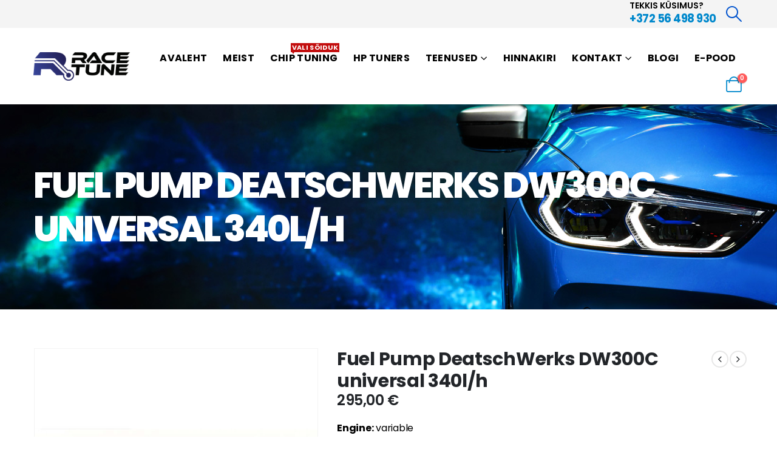

--- FILE ---
content_type: text/html; charset=UTF-8
request_url: https://racetune.ee/product/fuel-pump-deatschwerks-dw300c-universal-340l-h/
body_size: 25330
content:
	<!DOCTYPE html>
	<html  dir="ltr" lang="et" prefix="og: https://ogp.me/ns#" prefix="og: http://ogp.me/ns# fb: http://ogp.me/ns/fb#">
	<head>
		<meta http-equiv="X-UA-Compatible" content="IE=edge" />
		<meta http-equiv="Content-Type" content="text/html; charset=UTF-8" />
		<meta name="viewport" content="width=device-width, initial-scale=1, minimum-scale=1" />

		<link rel="profile" href="https://gmpg.org/xfn/11" />
		<link rel="pingback" href="https://racetune.ee/xmlrpc.php" />
		<script type="text/javascript" data-cookieconsent="ignore">
	window.dataLayer = window.dataLayer || [];

	function gtag() {
		dataLayer.push(arguments);
	}

	gtag("consent", "default", {
		ad_personalization: "denied",
		ad_storage: "denied",
		ad_user_data: "denied",
		analytics_storage: "denied",
		functionality_storage: "denied",
		personalization_storage: "denied",
		security_storage: "granted",
		wait_for_update: 500,
	});
	gtag("set", "ads_data_redaction", true);
	</script>
<script type="text/javascript"
		id="Cookiebot"
		src="https://consent.cookiebot.com/uc.js"
		data-implementation="wp"
		data-cbid="b0175b37-40c9-48c7-a906-bd77a0171d4e"
						data-culture="ET"
				data-blockingmode="auto"
	></script>
<title>Fuel Pump DeatschWerks DW300C universal 340l/h | RACETUNE</title>
	<style>img:is([sizes="auto" i], [sizes^="auto," i]) { contain-intrinsic-size: 3000px 1500px }</style>
	
		<!-- All in One SEO 4.8.8 - aioseo.com -->
	<meta name="description" content="Engine: variable Pumping capacity: 340 litres per hour Contents: compact Fuel pump without terminals, with 9-1000 Installation-Kit Info: Only available as set with Combo Installation Kit E85 Suitability: All DW pumps can be used with E85 and pure ethanol." />
	<meta name="robots" content="max-image-preview:large" />
	<link rel="canonical" href="https://racetune.ee/product/fuel-pump-deatschwerks-dw300c-universal-340l-h/" />
	<meta name="generator" content="All in One SEO (AIOSEO) 4.8.8" />
		<meta property="og:locale" content="et_EE" />
		<meta property="og:site_name" content="RACETUNE | Chip-tuning - projektiautode ehitus - diagnostika - keevitustööd - DPF/EGR/Adblue lahendused" />
		<meta property="og:type" content="article" />
		<meta property="og:title" content="Fuel Pump DeatschWerks DW300C universal 340l/h | RACETUNE" />
		<meta property="og:description" content="Engine: variable Pumping capacity: 340 litres per hour Contents: compact Fuel pump without terminals, with 9-1000 Installation-Kit Info: Only available as set with Combo Installation Kit E85 Suitability: All DW pumps can be used with E85 and pure ethanol." />
		<meta property="og:url" content="https://racetune.ee/product/fuel-pump-deatschwerks-dw300c-universal-340l-h/" />
		<meta property="article:published_time" content="2024-05-24T09:37:20+00:00" />
		<meta property="article:modified_time" content="2024-05-24T09:37:20+00:00" />
		<meta property="article:publisher" content="https://www.facebook.com/racetunepro" />
		<meta name="twitter:card" content="summary_large_image" />
		<meta name="twitter:title" content="Fuel Pump DeatschWerks DW300C universal 340l/h | RACETUNE" />
		<meta name="twitter:description" content="Engine: variable Pumping capacity: 340 litres per hour Contents: compact Fuel pump without terminals, with 9-1000 Installation-Kit Info: Only available as set with Combo Installation Kit E85 Suitability: All DW pumps can be used with E85 and pure ethanol." />
		<script type="application/ld+json" class="aioseo-schema">
			{"@context":"https:\/\/schema.org","@graph":[{"@type":"BreadcrumbList","@id":"https:\/\/racetune.ee\/product\/fuel-pump-deatschwerks-dw300c-universal-340l-h\/#breadcrumblist","itemListElement":[{"@type":"ListItem","@id":"https:\/\/racetune.ee#listItem","position":1,"name":"Home","item":"https:\/\/racetune.ee","nextItem":{"@type":"ListItem","@id":"https:\/\/racetune.ee\/shop\/#listItem","name":"E-pood"}},{"@type":"ListItem","@id":"https:\/\/racetune.ee\/shop\/#listItem","position":2,"name":"E-pood","item":"https:\/\/racetune.ee\/shop\/","nextItem":{"@type":"ListItem","@id":"https:\/\/racetune.ee\/product-category\/kutusepumbad\/#listItem","name":"K\u00dcTUSEPUMBAD"},"previousItem":{"@type":"ListItem","@id":"https:\/\/racetune.ee#listItem","name":"Home"}},{"@type":"ListItem","@id":"https:\/\/racetune.ee\/product-category\/kutusepumbad\/#listItem","position":3,"name":"K\u00dcTUSEPUMBAD","item":"https:\/\/racetune.ee\/product-category\/kutusepumbad\/","nextItem":{"@type":"ListItem","@id":"https:\/\/racetune.ee\/product\/fuel-pump-deatschwerks-dw300c-universal-340l-h\/#listItem","name":"Fuel Pump DeatschWerks DW300C universal 340l\/h"},"previousItem":{"@type":"ListItem","@id":"https:\/\/racetune.ee\/shop\/#listItem","name":"E-pood"}},{"@type":"ListItem","@id":"https:\/\/racetune.ee\/product\/fuel-pump-deatschwerks-dw300c-universal-340l-h\/#listItem","position":4,"name":"Fuel Pump DeatschWerks DW300C universal 340l\/h","previousItem":{"@type":"ListItem","@id":"https:\/\/racetune.ee\/product-category\/kutusepumbad\/#listItem","name":"K\u00dcTUSEPUMBAD"}}]},{"@type":"ItemPage","@id":"https:\/\/racetune.ee\/product\/fuel-pump-deatschwerks-dw300c-universal-340l-h\/#itempage","url":"https:\/\/racetune.ee\/product\/fuel-pump-deatschwerks-dw300c-universal-340l-h\/","name":"Fuel Pump DeatschWerks DW300C universal 340l\/h | RACETUNE","description":"Engine: variable Pumping capacity: 340 litres per hour Contents: compact Fuel pump without terminals, with 9-1000 Installation-Kit Info: Only available as set with Combo Installation Kit E85 Suitability: All DW pumps can be used with E85 and pure ethanol.","inLanguage":"et","isPartOf":{"@id":"https:\/\/racetune.ee\/#website"},"breadcrumb":{"@id":"https:\/\/racetune.ee\/product\/fuel-pump-deatschwerks-dw300c-universal-340l-h\/#breadcrumblist"},"image":{"@type":"ImageObject","url":"https:\/\/racetune.ee\/wp-content\/uploads\/2024\/05\/New-Project-2.jpg","@id":"https:\/\/racetune.ee\/product\/fuel-pump-deatschwerks-dw300c-universal-340l-h\/#mainImage","width":900,"height":900},"primaryImageOfPage":{"@id":"https:\/\/racetune.ee\/product\/fuel-pump-deatschwerks-dw300c-universal-340l-h\/#mainImage"},"datePublished":"2024-05-24T09:37:20+00:00","dateModified":"2024-05-24T09:37:20+00:00"},{"@type":"Organization","@id":"https:\/\/racetune.ee\/#organization","name":"Racetune O\u00dc","description":"Chip-tuning - projektiautode ehitus - diagnostika - keevitust\u00f6\u00f6d - DPF\/EGR\/Adblue lahendused","url":"https:\/\/racetune.ee\/","telephone":"+37256498930","logo":{"@type":"ImageObject","url":"https:\/\/racetune.ee\/wp-content\/uploads\/2022\/10\/racetune-logo.png","@id":"https:\/\/racetune.ee\/product\/fuel-pump-deatschwerks-dw300c-universal-340l-h\/#organizationLogo","width":402,"height":119},"image":{"@id":"https:\/\/racetune.ee\/product\/fuel-pump-deatschwerks-dw300c-universal-340l-h\/#organizationLogo"},"sameAs":["https:\/\/www.facebook.com\/racetunepro","https:\/\/www.instagram.com\/racetunepro"]},{"@type":"WebSite","@id":"https:\/\/racetune.ee\/#website","url":"https:\/\/racetune.ee\/","name":"RACETUNE","description":"Chip-tuning - projektiautode ehitus - diagnostika - keevitust\u00f6\u00f6d - DPF\/EGR\/Adblue lahendused","inLanguage":"et","publisher":{"@id":"https:\/\/racetune.ee\/#organization"}}]}
		</script>
		<!-- All in One SEO -->

<link rel="alternate" type="application/rss+xml" title="RACETUNE &raquo; RSS" href="https://racetune.ee/feed/" />
		<link rel="shortcut icon" href="//racetune.ee/wp-content/uploads/2022/10/favicon.png" type="image/x-icon" />
				<link rel="apple-touch-icon" href="//racetune.ee/wp-content/uploads/2022/10/Apple-iPhone-Icon.png" />
				<link rel="apple-touch-icon" sizes="120x120" href="//racetune.ee/wp-content/uploads/2022/10/Apple-iPhone-Retina-Icon.png" />
				<link rel="apple-touch-icon" sizes="76x76" href="//racetune.ee/wp-content/uploads/2022/10/Apple-iPad-Icon.png" />
				<link rel="apple-touch-icon" sizes="152x152" href="//racetune.ee/wp-content/uploads/2022/10/Apple-iPad-Retina-Icon.png" />
			<meta name="twitter:card" content="summary_large_image">
	<meta property="twitter:title" content="Fuel Pump DeatschWerks DW300C universal 340l/h"/>
	<meta property="og:title" content="Fuel Pump DeatschWerks DW300C universal 340l/h"/>
	<meta property="og:type" content="website"/>
	<meta property="og:url" content="https://racetune.ee/product/fuel-pump-deatschwerks-dw300c-universal-340l-h/"/>
	<meta property="og:site_name" content="RACETUNE"/>
	<meta property="og:description" content="All DeatschWerks fuel pumps are subjected to a multi-stage performance test to ensure the highest standards. This process, carried out by trained technicians, gives consumers the assurance that they are not buying any off the peg" product. The performance tests include: - Flow rate at&hellip;"/>

						<meta property="og:image" content="https://racetune.ee/wp-content/uploads/2024/05/New-Project-2.jpg"/>
						<!-- This site uses the Google Analytics by MonsterInsights plugin v9.9.0 - Using Analytics tracking - https://www.monsterinsights.com/ -->
							<script src="//www.googletagmanager.com/gtag/js?id=G-4RDEGEDFL3"  data-cfasync="false" data-wpfc-render="false" async></script>
			<script data-cfasync="false" data-wpfc-render="false">
				var mi_version = '9.9.0';
				var mi_track_user = true;
				var mi_no_track_reason = '';
								var MonsterInsightsDefaultLocations = {"page_location":"https:\/\/racetune.ee\/product\/fuel-pump-deatschwerks-dw300c-universal-340l-h\/"};
								if ( typeof MonsterInsightsPrivacyGuardFilter === 'function' ) {
					var MonsterInsightsLocations = (typeof MonsterInsightsExcludeQuery === 'object') ? MonsterInsightsPrivacyGuardFilter( MonsterInsightsExcludeQuery ) : MonsterInsightsPrivacyGuardFilter( MonsterInsightsDefaultLocations );
				} else {
					var MonsterInsightsLocations = (typeof MonsterInsightsExcludeQuery === 'object') ? MonsterInsightsExcludeQuery : MonsterInsightsDefaultLocations;
				}

								var disableStrs = [
										'ga-disable-G-4RDEGEDFL3',
									];

				/* Function to detect opted out users */
				function __gtagTrackerIsOptedOut() {
					for (var index = 0; index < disableStrs.length; index++) {
						if (document.cookie.indexOf(disableStrs[index] + '=true') > -1) {
							return true;
						}
					}

					return false;
				}

				/* Disable tracking if the opt-out cookie exists. */
				if (__gtagTrackerIsOptedOut()) {
					for (var index = 0; index < disableStrs.length; index++) {
						window[disableStrs[index]] = true;
					}
				}

				/* Opt-out function */
				function __gtagTrackerOptout() {
					for (var index = 0; index < disableStrs.length; index++) {
						document.cookie = disableStrs[index] + '=true; expires=Thu, 31 Dec 2099 23:59:59 UTC; path=/';
						window[disableStrs[index]] = true;
					}
				}

				if ('undefined' === typeof gaOptout) {
					function gaOptout() {
						__gtagTrackerOptout();
					}
				}
								window.dataLayer = window.dataLayer || [];

				window.MonsterInsightsDualTracker = {
					helpers: {},
					trackers: {},
				};
				if (mi_track_user) {
					function __gtagDataLayer() {
						dataLayer.push(arguments);
					}

					function __gtagTracker(type, name, parameters) {
						if (!parameters) {
							parameters = {};
						}

						if (parameters.send_to) {
							__gtagDataLayer.apply(null, arguments);
							return;
						}

						if (type === 'event') {
														parameters.send_to = monsterinsights_frontend.v4_id;
							var hookName = name;
							if (typeof parameters['event_category'] !== 'undefined') {
								hookName = parameters['event_category'] + ':' + name;
							}

							if (typeof MonsterInsightsDualTracker.trackers[hookName] !== 'undefined') {
								MonsterInsightsDualTracker.trackers[hookName](parameters);
							} else {
								__gtagDataLayer('event', name, parameters);
							}
							
						} else {
							__gtagDataLayer.apply(null, arguments);
						}
					}

					__gtagTracker('js', new Date());
					__gtagTracker('set', {
						'developer_id.dZGIzZG': true,
											});
					if ( MonsterInsightsLocations.page_location ) {
						__gtagTracker('set', MonsterInsightsLocations);
					}
										__gtagTracker('config', 'G-4RDEGEDFL3', {"forceSSL":"true","link_attribution":"true"} );
										window.gtag = __gtagTracker;										(function () {
						/* https://developers.google.com/analytics/devguides/collection/analyticsjs/ */
						/* ga and __gaTracker compatibility shim. */
						var noopfn = function () {
							return null;
						};
						var newtracker = function () {
							return new Tracker();
						};
						var Tracker = function () {
							return null;
						};
						var p = Tracker.prototype;
						p.get = noopfn;
						p.set = noopfn;
						p.send = function () {
							var args = Array.prototype.slice.call(arguments);
							args.unshift('send');
							__gaTracker.apply(null, args);
						};
						var __gaTracker = function () {
							var len = arguments.length;
							if (len === 0) {
								return;
							}
							var f = arguments[len - 1];
							if (typeof f !== 'object' || f === null || typeof f.hitCallback !== 'function') {
								if ('send' === arguments[0]) {
									var hitConverted, hitObject = false, action;
									if ('event' === arguments[1]) {
										if ('undefined' !== typeof arguments[3]) {
											hitObject = {
												'eventAction': arguments[3],
												'eventCategory': arguments[2],
												'eventLabel': arguments[4],
												'value': arguments[5] ? arguments[5] : 1,
											}
										}
									}
									if ('pageview' === arguments[1]) {
										if ('undefined' !== typeof arguments[2]) {
											hitObject = {
												'eventAction': 'page_view',
												'page_path': arguments[2],
											}
										}
									}
									if (typeof arguments[2] === 'object') {
										hitObject = arguments[2];
									}
									if (typeof arguments[5] === 'object') {
										Object.assign(hitObject, arguments[5]);
									}
									if ('undefined' !== typeof arguments[1].hitType) {
										hitObject = arguments[1];
										if ('pageview' === hitObject.hitType) {
											hitObject.eventAction = 'page_view';
										}
									}
									if (hitObject) {
										action = 'timing' === arguments[1].hitType ? 'timing_complete' : hitObject.eventAction;
										hitConverted = mapArgs(hitObject);
										__gtagTracker('event', action, hitConverted);
									}
								}
								return;
							}

							function mapArgs(args) {
								var arg, hit = {};
								var gaMap = {
									'eventCategory': 'event_category',
									'eventAction': 'event_action',
									'eventLabel': 'event_label',
									'eventValue': 'event_value',
									'nonInteraction': 'non_interaction',
									'timingCategory': 'event_category',
									'timingVar': 'name',
									'timingValue': 'value',
									'timingLabel': 'event_label',
									'page': 'page_path',
									'location': 'page_location',
									'title': 'page_title',
									'referrer' : 'page_referrer',
								};
								for (arg in args) {
																		if (!(!args.hasOwnProperty(arg) || !gaMap.hasOwnProperty(arg))) {
										hit[gaMap[arg]] = args[arg];
									} else {
										hit[arg] = args[arg];
									}
								}
								return hit;
							}

							try {
								f.hitCallback();
							} catch (ex) {
							}
						};
						__gaTracker.create = newtracker;
						__gaTracker.getByName = newtracker;
						__gaTracker.getAll = function () {
							return [];
						};
						__gaTracker.remove = noopfn;
						__gaTracker.loaded = true;
						window['__gaTracker'] = __gaTracker;
					})();
									} else {
										console.log("");
					(function () {
						function __gtagTracker() {
							return null;
						}

						window['__gtagTracker'] = __gtagTracker;
						window['gtag'] = __gtagTracker;
					})();
									}
			</script>
			
							<!-- / Google Analytics by MonsterInsights -->
		<script>
window._wpemojiSettings = {"baseUrl":"https:\/\/s.w.org\/images\/core\/emoji\/16.0.1\/72x72\/","ext":".png","svgUrl":"https:\/\/s.w.org\/images\/core\/emoji\/16.0.1\/svg\/","svgExt":".svg","source":{"concatemoji":"https:\/\/racetune.ee\/wp-includes\/js\/wp-emoji-release.min.js?ver=6.8.3"}};
/*! This file is auto-generated */
!function(s,n){var o,i,e;function c(e){try{var t={supportTests:e,timestamp:(new Date).valueOf()};sessionStorage.setItem(o,JSON.stringify(t))}catch(e){}}function p(e,t,n){e.clearRect(0,0,e.canvas.width,e.canvas.height),e.fillText(t,0,0);var t=new Uint32Array(e.getImageData(0,0,e.canvas.width,e.canvas.height).data),a=(e.clearRect(0,0,e.canvas.width,e.canvas.height),e.fillText(n,0,0),new Uint32Array(e.getImageData(0,0,e.canvas.width,e.canvas.height).data));return t.every(function(e,t){return e===a[t]})}function u(e,t){e.clearRect(0,0,e.canvas.width,e.canvas.height),e.fillText(t,0,0);for(var n=e.getImageData(16,16,1,1),a=0;a<n.data.length;a++)if(0!==n.data[a])return!1;return!0}function f(e,t,n,a){switch(t){case"flag":return n(e,"\ud83c\udff3\ufe0f\u200d\u26a7\ufe0f","\ud83c\udff3\ufe0f\u200b\u26a7\ufe0f")?!1:!n(e,"\ud83c\udde8\ud83c\uddf6","\ud83c\udde8\u200b\ud83c\uddf6")&&!n(e,"\ud83c\udff4\udb40\udc67\udb40\udc62\udb40\udc65\udb40\udc6e\udb40\udc67\udb40\udc7f","\ud83c\udff4\u200b\udb40\udc67\u200b\udb40\udc62\u200b\udb40\udc65\u200b\udb40\udc6e\u200b\udb40\udc67\u200b\udb40\udc7f");case"emoji":return!a(e,"\ud83e\udedf")}return!1}function g(e,t,n,a){var r="undefined"!=typeof WorkerGlobalScope&&self instanceof WorkerGlobalScope?new OffscreenCanvas(300,150):s.createElement("canvas"),o=r.getContext("2d",{willReadFrequently:!0}),i=(o.textBaseline="top",o.font="600 32px Arial",{});return e.forEach(function(e){i[e]=t(o,e,n,a)}),i}function t(e){var t=s.createElement("script");t.src=e,t.defer=!0,s.head.appendChild(t)}"undefined"!=typeof Promise&&(o="wpEmojiSettingsSupports",i=["flag","emoji"],n.supports={everything:!0,everythingExceptFlag:!0},e=new Promise(function(e){s.addEventListener("DOMContentLoaded",e,{once:!0})}),new Promise(function(t){var n=function(){try{var e=JSON.parse(sessionStorage.getItem(o));if("object"==typeof e&&"number"==typeof e.timestamp&&(new Date).valueOf()<e.timestamp+604800&&"object"==typeof e.supportTests)return e.supportTests}catch(e){}return null}();if(!n){if("undefined"!=typeof Worker&&"undefined"!=typeof OffscreenCanvas&&"undefined"!=typeof URL&&URL.createObjectURL&&"undefined"!=typeof Blob)try{var e="postMessage("+g.toString()+"("+[JSON.stringify(i),f.toString(),p.toString(),u.toString()].join(",")+"));",a=new Blob([e],{type:"text/javascript"}),r=new Worker(URL.createObjectURL(a),{name:"wpTestEmojiSupports"});return void(r.onmessage=function(e){c(n=e.data),r.terminate(),t(n)})}catch(e){}c(n=g(i,f,p,u))}t(n)}).then(function(e){for(var t in e)n.supports[t]=e[t],n.supports.everything=n.supports.everything&&n.supports[t],"flag"!==t&&(n.supports.everythingExceptFlag=n.supports.everythingExceptFlag&&n.supports[t]);n.supports.everythingExceptFlag=n.supports.everythingExceptFlag&&!n.supports.flag,n.DOMReady=!1,n.readyCallback=function(){n.DOMReady=!0}}).then(function(){return e}).then(function(){var e;n.supports.everything||(n.readyCallback(),(e=n.source||{}).concatemoji?t(e.concatemoji):e.wpemoji&&e.twemoji&&(t(e.twemoji),t(e.wpemoji)))}))}((window,document),window._wpemojiSettings);
</script>
<style id='wp-emoji-styles-inline-css'>

	img.wp-smiley, img.emoji {
		display: inline !important;
		border: none !important;
		box-shadow: none !important;
		height: 1em !important;
		width: 1em !important;
		margin: 0 0.07em !important;
		vertical-align: -0.1em !important;
		background: none !important;
		padding: 0 !important;
	}
</style>
<link rel='stylesheet' id='wp-block-library-css' href='https://racetune.ee/wp-includes/css/dist/block-library/style.min.css?ver=6.8.3' media='all' />
<style id='wp-block-library-theme-inline-css'>
.wp-block-audio :where(figcaption){color:#555;font-size:13px;text-align:center}.is-dark-theme .wp-block-audio :where(figcaption){color:#ffffffa6}.wp-block-audio{margin:0 0 1em}.wp-block-code{border:1px solid #ccc;border-radius:4px;font-family:Menlo,Consolas,monaco,monospace;padding:.8em 1em}.wp-block-embed :where(figcaption){color:#555;font-size:13px;text-align:center}.is-dark-theme .wp-block-embed :where(figcaption){color:#ffffffa6}.wp-block-embed{margin:0 0 1em}.blocks-gallery-caption{color:#555;font-size:13px;text-align:center}.is-dark-theme .blocks-gallery-caption{color:#ffffffa6}:root :where(.wp-block-image figcaption){color:#555;font-size:13px;text-align:center}.is-dark-theme :root :where(.wp-block-image figcaption){color:#ffffffa6}.wp-block-image{margin:0 0 1em}.wp-block-pullquote{border-bottom:4px solid;border-top:4px solid;color:currentColor;margin-bottom:1.75em}.wp-block-pullquote cite,.wp-block-pullquote footer,.wp-block-pullquote__citation{color:currentColor;font-size:.8125em;font-style:normal;text-transform:uppercase}.wp-block-quote{border-left:.25em solid;margin:0 0 1.75em;padding-left:1em}.wp-block-quote cite,.wp-block-quote footer{color:currentColor;font-size:.8125em;font-style:normal;position:relative}.wp-block-quote:where(.has-text-align-right){border-left:none;border-right:.25em solid;padding-left:0;padding-right:1em}.wp-block-quote:where(.has-text-align-center){border:none;padding-left:0}.wp-block-quote.is-large,.wp-block-quote.is-style-large,.wp-block-quote:where(.is-style-plain){border:none}.wp-block-search .wp-block-search__label{font-weight:700}.wp-block-search__button{border:1px solid #ccc;padding:.375em .625em}:where(.wp-block-group.has-background){padding:1.25em 2.375em}.wp-block-separator.has-css-opacity{opacity:.4}.wp-block-separator{border:none;border-bottom:2px solid;margin-left:auto;margin-right:auto}.wp-block-separator.has-alpha-channel-opacity{opacity:1}.wp-block-separator:not(.is-style-wide):not(.is-style-dots){width:100px}.wp-block-separator.has-background:not(.is-style-dots){border-bottom:none;height:1px}.wp-block-separator.has-background:not(.is-style-wide):not(.is-style-dots){height:2px}.wp-block-table{margin:0 0 1em}.wp-block-table td,.wp-block-table th{word-break:normal}.wp-block-table :where(figcaption){color:#555;font-size:13px;text-align:center}.is-dark-theme .wp-block-table :where(figcaption){color:#ffffffa6}.wp-block-video :where(figcaption){color:#555;font-size:13px;text-align:center}.is-dark-theme .wp-block-video :where(figcaption){color:#ffffffa6}.wp-block-video{margin:0 0 1em}:root :where(.wp-block-template-part.has-background){margin-bottom:0;margin-top:0;padding:1.25em 2.375em}
</style>
<style id='classic-theme-styles-inline-css'>
/*! This file is auto-generated */
.wp-block-button__link{color:#fff;background-color:#32373c;border-radius:9999px;box-shadow:none;text-decoration:none;padding:calc(.667em + 2px) calc(1.333em + 2px);font-size:1.125em}.wp-block-file__button{background:#32373c;color:#fff;text-decoration:none}
</style>
<style id='global-styles-inline-css'>
:root{--wp--preset--aspect-ratio--square: 1;--wp--preset--aspect-ratio--4-3: 4/3;--wp--preset--aspect-ratio--3-4: 3/4;--wp--preset--aspect-ratio--3-2: 3/2;--wp--preset--aspect-ratio--2-3: 2/3;--wp--preset--aspect-ratio--16-9: 16/9;--wp--preset--aspect-ratio--9-16: 9/16;--wp--preset--color--black: #000000;--wp--preset--color--cyan-bluish-gray: #abb8c3;--wp--preset--color--white: #ffffff;--wp--preset--color--pale-pink: #f78da7;--wp--preset--color--vivid-red: #cf2e2e;--wp--preset--color--luminous-vivid-orange: #ff6900;--wp--preset--color--luminous-vivid-amber: #fcb900;--wp--preset--color--light-green-cyan: #7bdcb5;--wp--preset--color--vivid-green-cyan: #00d084;--wp--preset--color--pale-cyan-blue: #8ed1fc;--wp--preset--color--vivid-cyan-blue: #0693e3;--wp--preset--color--vivid-purple: #9b51e0;--wp--preset--color--primary: #0053ce;--wp--preset--color--secondary: #fbe91b;--wp--preset--color--tertiary: #2baab1;--wp--preset--color--quaternary: #383f48;--wp--preset--color--dark: #212529;--wp--preset--color--light: #ffffff;--wp--preset--gradient--vivid-cyan-blue-to-vivid-purple: linear-gradient(135deg,rgba(6,147,227,1) 0%,rgb(155,81,224) 100%);--wp--preset--gradient--light-green-cyan-to-vivid-green-cyan: linear-gradient(135deg,rgb(122,220,180) 0%,rgb(0,208,130) 100%);--wp--preset--gradient--luminous-vivid-amber-to-luminous-vivid-orange: linear-gradient(135deg,rgba(252,185,0,1) 0%,rgba(255,105,0,1) 100%);--wp--preset--gradient--luminous-vivid-orange-to-vivid-red: linear-gradient(135deg,rgba(255,105,0,1) 0%,rgb(207,46,46) 100%);--wp--preset--gradient--very-light-gray-to-cyan-bluish-gray: linear-gradient(135deg,rgb(238,238,238) 0%,rgb(169,184,195) 100%);--wp--preset--gradient--cool-to-warm-spectrum: linear-gradient(135deg,rgb(74,234,220) 0%,rgb(151,120,209) 20%,rgb(207,42,186) 40%,rgb(238,44,130) 60%,rgb(251,105,98) 80%,rgb(254,248,76) 100%);--wp--preset--gradient--blush-light-purple: linear-gradient(135deg,rgb(255,206,236) 0%,rgb(152,150,240) 100%);--wp--preset--gradient--blush-bordeaux: linear-gradient(135deg,rgb(254,205,165) 0%,rgb(254,45,45) 50%,rgb(107,0,62) 100%);--wp--preset--gradient--luminous-dusk: linear-gradient(135deg,rgb(255,203,112) 0%,rgb(199,81,192) 50%,rgb(65,88,208) 100%);--wp--preset--gradient--pale-ocean: linear-gradient(135deg,rgb(255,245,203) 0%,rgb(182,227,212) 50%,rgb(51,167,181) 100%);--wp--preset--gradient--electric-grass: linear-gradient(135deg,rgb(202,248,128) 0%,rgb(113,206,126) 100%);--wp--preset--gradient--midnight: linear-gradient(135deg,rgb(2,3,129) 0%,rgb(40,116,252) 100%);--wp--preset--font-size--small: 13px;--wp--preset--font-size--medium: 20px;--wp--preset--font-size--large: 36px;--wp--preset--font-size--x-large: 42px;--wp--preset--spacing--20: 0.44rem;--wp--preset--spacing--30: 0.67rem;--wp--preset--spacing--40: 1rem;--wp--preset--spacing--50: 1.5rem;--wp--preset--spacing--60: 2.25rem;--wp--preset--spacing--70: 3.38rem;--wp--preset--spacing--80: 5.06rem;--wp--preset--shadow--natural: 6px 6px 9px rgba(0, 0, 0, 0.2);--wp--preset--shadow--deep: 12px 12px 50px rgba(0, 0, 0, 0.4);--wp--preset--shadow--sharp: 6px 6px 0px rgba(0, 0, 0, 0.2);--wp--preset--shadow--outlined: 6px 6px 0px -3px rgba(255, 255, 255, 1), 6px 6px rgba(0, 0, 0, 1);--wp--preset--shadow--crisp: 6px 6px 0px rgba(0, 0, 0, 1);}:where(.is-layout-flex){gap: 0.5em;}:where(.is-layout-grid){gap: 0.5em;}body .is-layout-flex{display: flex;}.is-layout-flex{flex-wrap: wrap;align-items: center;}.is-layout-flex > :is(*, div){margin: 0;}body .is-layout-grid{display: grid;}.is-layout-grid > :is(*, div){margin: 0;}:where(.wp-block-columns.is-layout-flex){gap: 2em;}:where(.wp-block-columns.is-layout-grid){gap: 2em;}:where(.wp-block-post-template.is-layout-flex){gap: 1.25em;}:where(.wp-block-post-template.is-layout-grid){gap: 1.25em;}.has-black-color{color: var(--wp--preset--color--black) !important;}.has-cyan-bluish-gray-color{color: var(--wp--preset--color--cyan-bluish-gray) !important;}.has-white-color{color: var(--wp--preset--color--white) !important;}.has-pale-pink-color{color: var(--wp--preset--color--pale-pink) !important;}.has-vivid-red-color{color: var(--wp--preset--color--vivid-red) !important;}.has-luminous-vivid-orange-color{color: var(--wp--preset--color--luminous-vivid-orange) !important;}.has-luminous-vivid-amber-color{color: var(--wp--preset--color--luminous-vivid-amber) !important;}.has-light-green-cyan-color{color: var(--wp--preset--color--light-green-cyan) !important;}.has-vivid-green-cyan-color{color: var(--wp--preset--color--vivid-green-cyan) !important;}.has-pale-cyan-blue-color{color: var(--wp--preset--color--pale-cyan-blue) !important;}.has-vivid-cyan-blue-color{color: var(--wp--preset--color--vivid-cyan-blue) !important;}.has-vivid-purple-color{color: var(--wp--preset--color--vivid-purple) !important;}.has-black-background-color{background-color: var(--wp--preset--color--black) !important;}.has-cyan-bluish-gray-background-color{background-color: var(--wp--preset--color--cyan-bluish-gray) !important;}.has-white-background-color{background-color: var(--wp--preset--color--white) !important;}.has-pale-pink-background-color{background-color: var(--wp--preset--color--pale-pink) !important;}.has-vivid-red-background-color{background-color: var(--wp--preset--color--vivid-red) !important;}.has-luminous-vivid-orange-background-color{background-color: var(--wp--preset--color--luminous-vivid-orange) !important;}.has-luminous-vivid-amber-background-color{background-color: var(--wp--preset--color--luminous-vivid-amber) !important;}.has-light-green-cyan-background-color{background-color: var(--wp--preset--color--light-green-cyan) !important;}.has-vivid-green-cyan-background-color{background-color: var(--wp--preset--color--vivid-green-cyan) !important;}.has-pale-cyan-blue-background-color{background-color: var(--wp--preset--color--pale-cyan-blue) !important;}.has-vivid-cyan-blue-background-color{background-color: var(--wp--preset--color--vivid-cyan-blue) !important;}.has-vivid-purple-background-color{background-color: var(--wp--preset--color--vivid-purple) !important;}.has-black-border-color{border-color: var(--wp--preset--color--black) !important;}.has-cyan-bluish-gray-border-color{border-color: var(--wp--preset--color--cyan-bluish-gray) !important;}.has-white-border-color{border-color: var(--wp--preset--color--white) !important;}.has-pale-pink-border-color{border-color: var(--wp--preset--color--pale-pink) !important;}.has-vivid-red-border-color{border-color: var(--wp--preset--color--vivid-red) !important;}.has-luminous-vivid-orange-border-color{border-color: var(--wp--preset--color--luminous-vivid-orange) !important;}.has-luminous-vivid-amber-border-color{border-color: var(--wp--preset--color--luminous-vivid-amber) !important;}.has-light-green-cyan-border-color{border-color: var(--wp--preset--color--light-green-cyan) !important;}.has-vivid-green-cyan-border-color{border-color: var(--wp--preset--color--vivid-green-cyan) !important;}.has-pale-cyan-blue-border-color{border-color: var(--wp--preset--color--pale-cyan-blue) !important;}.has-vivid-cyan-blue-border-color{border-color: var(--wp--preset--color--vivid-cyan-blue) !important;}.has-vivid-purple-border-color{border-color: var(--wp--preset--color--vivid-purple) !important;}.has-vivid-cyan-blue-to-vivid-purple-gradient-background{background: var(--wp--preset--gradient--vivid-cyan-blue-to-vivid-purple) !important;}.has-light-green-cyan-to-vivid-green-cyan-gradient-background{background: var(--wp--preset--gradient--light-green-cyan-to-vivid-green-cyan) !important;}.has-luminous-vivid-amber-to-luminous-vivid-orange-gradient-background{background: var(--wp--preset--gradient--luminous-vivid-amber-to-luminous-vivid-orange) !important;}.has-luminous-vivid-orange-to-vivid-red-gradient-background{background: var(--wp--preset--gradient--luminous-vivid-orange-to-vivid-red) !important;}.has-very-light-gray-to-cyan-bluish-gray-gradient-background{background: var(--wp--preset--gradient--very-light-gray-to-cyan-bluish-gray) !important;}.has-cool-to-warm-spectrum-gradient-background{background: var(--wp--preset--gradient--cool-to-warm-spectrum) !important;}.has-blush-light-purple-gradient-background{background: var(--wp--preset--gradient--blush-light-purple) !important;}.has-blush-bordeaux-gradient-background{background: var(--wp--preset--gradient--blush-bordeaux) !important;}.has-luminous-dusk-gradient-background{background: var(--wp--preset--gradient--luminous-dusk) !important;}.has-pale-ocean-gradient-background{background: var(--wp--preset--gradient--pale-ocean) !important;}.has-electric-grass-gradient-background{background: var(--wp--preset--gradient--electric-grass) !important;}.has-midnight-gradient-background{background: var(--wp--preset--gradient--midnight) !important;}.has-small-font-size{font-size: var(--wp--preset--font-size--small) !important;}.has-medium-font-size{font-size: var(--wp--preset--font-size--medium) !important;}.has-large-font-size{font-size: var(--wp--preset--font-size--large) !important;}.has-x-large-font-size{font-size: var(--wp--preset--font-size--x-large) !important;}
:where(.wp-block-post-template.is-layout-flex){gap: 1.25em;}:where(.wp-block-post-template.is-layout-grid){gap: 1.25em;}
:where(.wp-block-columns.is-layout-flex){gap: 2em;}:where(.wp-block-columns.is-layout-grid){gap: 2em;}
:root :where(.wp-block-pullquote){font-size: 1.5em;line-height: 1.6;}
</style>
<link rel='stylesheet' id='contact-form-7-css' href='https://racetune.ee/wp-content/plugins/contact-form-7/includes/css/styles.css?ver=6.1.2' media='all' />
<style id='woocommerce-inline-inline-css'>
.woocommerce form .form-row .required { visibility: visible; }
</style>
<link rel='stylesheet' id='montonio-style-css' href='https://racetune.ee/wp-content/plugins/montonio-for-woocommerce/assets/css/montonio-style.css?ver=9.1.3' media='all' />
<link rel='stylesheet' id='woocommerce-product-attachment-css' href='https://racetune.ee/wp-content/plugins/woo-product-attachment/public/css/woocommerce-product-attachment-public.css?ver=2.1.6' media='all' />
<link rel='stylesheet' id='brands-styles-css' href='https://racetune.ee/wp-content/plugins/woocommerce/assets/css/brands.css?ver=10.2.2' media='all' />
<link rel='stylesheet' id='tablepress-default-css' href='https://racetune.ee/wp-content/plugins/tablepress/css/build/default.css?ver=3.2.3' media='all' />
<link rel='stylesheet' id='porto-css-vars-css' href='https://racetune.ee/wp-content/uploads/porto_styles/theme_css_vars.css?ver=6.11.0' media='all' />
<link rel='stylesheet' id='js_composer_front-css' href='https://racetune.ee/wp-content/plugins/js_composer/assets/css/js_composer.min.css?ver=8.7' media='all' />
<link rel='stylesheet' id='bootstrap-css' href='https://racetune.ee/wp-content/uploads/porto_styles/bootstrap.css?ver=6.11.0' media='all' />
<link rel='stylesheet' id='porto-plugins-css' href='https://racetune.ee/wp-content/themes/porto/css/plugins.css?ver=6.11.0' media='all' />
<link rel='stylesheet' id='porto-theme-css' href='https://racetune.ee/wp-content/themes/porto/css/theme.css?ver=6.11.0' media='all' />
<link rel='stylesheet' id='porto-shortcodes-css' href='https://racetune.ee/wp-content/uploads/porto_styles/shortcodes.css?ver=6.11.0' media='all' />
<link rel='stylesheet' id='porto-theme-shop-css' href='https://racetune.ee/wp-content/themes/porto/css/theme_shop.css?ver=6.11.0' media='all' />
<link rel='stylesheet' id='porto-theme-wpb-css' href='https://racetune.ee/wp-content/themes/porto/css/theme_wpb.css?ver=6.11.0' media='all' />
<link rel='stylesheet' id='porto-dynamic-style-css' href='https://racetune.ee/wp-content/uploads/porto_styles/dynamic_style.css?ver=6.11.0' media='all' />
<link rel='stylesheet' id='porto-type-builder-css' href='https://racetune.ee/wp-content/plugins/porto-functionality/builders/assets/type-builder.css?ver=3.6.3' media='all' />
<link rel='stylesheet' id='porto-account-login-style-css' href='https://racetune.ee/wp-content/themes/porto/css/theme/shop/login-style/account-login.css?ver=6.11.0' media='all' />
<link rel='stylesheet' id='porto-style-css' href='https://racetune.ee/wp-content/themes/porto/style.css?ver=6.11.0' media='all' />
<style id='porto-style-inline-css'>
.side-header-narrow-bar-logo{max-width:160px}@media (min-width:992px){}body.single-product .page-top .breadcrumbs-wrap{padding-right:55px}.product-images .img-thumbnail .inner,.product-images .img-thumbnail .inner img{-webkit-transform:none;transform:none}.sticky-product{position:fixed;top:0;left:0;width:100%;z-index:100;background-color:#fff;box-shadow:0 3px 5px rgba(0,0,0,0.08);padding:15px 0}.sticky-product.pos-bottom{top:auto;bottom:0;box-shadow:0 -3px 5px rgba(0,0,0,0.08)}.sticky-product .container{display:-ms-flexbox;display:flex;-ms-flex-align:center;align-items:center;-ms-flex-wrap:wrap;flex-wrap:wrap}.sticky-product .sticky-image{max-width:60px;margin-right:15px}.sticky-product .add-to-cart{-ms-flex:1;flex:1;text-align:right;margin-top:5px}.sticky-product .product-name{font-size:16px;font-weight:600;line-height:inherit;margin-bottom:0}.sticky-product .sticky-detail{line-height:1.5;display:-ms-flexbox;display:flex}.sticky-product .star-rating{margin:5px 15px;font-size:1em}.sticky-product .availability{padding-top:2px}.sticky-product .sticky-detail .price{font-family:Poppins,Poppins,sans-serif;font-weight:400;margin-bottom:0;font-size:1.3em;line-height:1.5}@media (max-width:992px){.sticky-product .container{padding-left:var(--porto-grid-gutter-width);padding-right:var(--porto-grid-gutter-width)}}@media (max-width:767px){.sticky-product{display:none}}#header.sticky-header .main-menu > li.menu-item.active > a,#header.sticky-header .main-menu > li.menu-custom-content.active a{color:#0053ce}#login-form-popup{max-width:480px}@media (min-width:1440px){.page-wrapper{margin:0 50px 50px}.header-wrapper{margin-left:-50px;margin-right:-50px}.container{max-width:1440px}.ms-sl-3{margin-left:1rem}.pc-section-fullwidth{margin-left:-80px !important;margin-right:-80px !important}}@media (min-width:1440px) and (max-width:1600px){.container{padding-left:80px;padding-right:80px}}.mega-menu.menu-hover-line > li.menu-item > a:before{background-color:#444;margin-top:13px}.header-contact a:hover{text-decoration:underline !important}.page-top .page-title{font-size:3.75rem;font-weight:800;text-transform:uppercase}.page-top .breadcrumbs-wrap{font-size:1em;font-weight:600}.page-top ul.breadcrumb > li:last-child,.page-top .breadcrumb .delimiter{opacity:.7}@media (max-width:767px){.page-top .page-title{font-size:2rem}}.main-content,.left-sidebar,.right-sidebar{padding-top:4rem}.it-services .vc_column_container{padding:10px !important}.alternative-font{font-weight:400}.alternative-font strong,.wpcf7-form .btn.btn-borders{color:#212529}.btn{font-weight:600;text-transform:uppercase}.btn-borders.btn-lg,html .wpcf7-form .btn.btn-borders{border-width:4px;padding:1.1428em 1.7142em}.section-dark .btn-borders.btn-secondary{color:#fff}.custom-arrow-icon .fas.fa-long-arrow-alt-right{position:relative;display:inline-block;width:17px;height:17px;vertical-align:middle;top:-.5px}.btn > .vc_btn3-icon{margin-left:.5rem;padding-left:0 !important}.custom-arrow-icon .fa-long-arrow-alt-right:before{content:'';position:absolute;top:50%;left:0;width:100%;border-top:1px solid;border-color:inherit;transform:translate3d(0,-50%,0)}.custom-arrow-icon .fa-long-arrow-alt-right:after{content:'';position:absolute;top:50%;right:0;width:50%;height:50%;border-top:1px solid;border-right:1px solid;border-color:inherit;transform:translate3d(0,-50%,0) rotate(45deg)}.custom-link-effect-1 i{transition:transform .3s}.custom-link-effect-1:hover i{transform:translateX(10px) !important}.heading.heading-middle-border .heading-tag{justify-content:flex-end}.heading.heading-middle-border-reverse .heading-tag{justify-content:flex-start}.heading.heading-middle-border .heading-tag:before,.heading.heading-middle-border .heading-tag:after{max-width:50px}@media (max-width:767px){.heading.heading-middle-border .heading-tag:before{margin-left:65px}}html .bg-bottom-right{background-position:bottom right !important}html .bg-top-right{background-position:top right !important}.svg-fill-color-primary svg path,.svg-fill-color-primary svg rect{fill:#0053ce !important}.svg-fill-color-dark svg path,.svg-fill-color-dark svg rect{fill:#212529 !important}.vc_custom_heading > a:hover{text-decoration:underline}.open-video{transition:transform .3s}.open-video:hover{transform:scale(1.1)}.custom-box-shadow-1{box-shadow:0 0 37px -4px rgba(0,0,0,0.1) !important}.row-justify-content-center .row{justify-content:center}.pc-position-center-x-y{position:absolute !important;z-index:0;top:46%;left:45%;width:130%;transform:translate3d(-50%,-50%,0)}.brand-slider img{max-width:120px;margin-left:auto;margin-right:auto}.testimonial.testimonial-style-4 blockquote{padding-top:25px}.testimonial.testimonial-style-4 blockquote:before{font-family:Poppins;top:-5px;left:-5px;font-size:90px;color:#0053ce}.testimonial.testimonial-style-4 blockquote p{font-family:inherit;font-style:italic;font-weight:700;font-size:1.5em;letter-spacing:-1px;color:#212529}.testimonial-style-4 .testimonial-author strong{font-weight:600}.testimonial.testimonial-style-4 .testimonial-author{position:relative;margin-left:62px}.testimonial.testimonial-style-4 .testimonial-author:before{content:'';position:absolute;top:8px;right:100%;width:30px;border-top:4px solid #000}.porto-process.process-horizontal .process-step-circle{width:110px;height:110px;background:#fff;border-color:#e2e5e8;z-index:1;box-shadow:0 0 0 15px #fff;font-size:2.3em;color:#0053ce}.porto-process.process-horizontal .process-step-content h4{font-size:1.2em}.porto-process.process-horizontal .process-step-content{padding:2rem 3rem 0}@media (min-width:992px){.porto-process.process-horizontal{position:relative}.porto-process.process-horizontal:before{content:'';position:absolute;left:-25%;width:150%;border-top:2px solid #EDEDED;top:77px}.porto-process.process-horizontal .process-step:nth-child(2n + 1){margin-top:-75px}.porto-process.process-horizontal .process-step:before,.porto-process.process-horizontal .process-step:after{content:none}.sort-source-style-3{justify-content:flex-end;font-size:1em}}.sort-source-style-3 > li > a{border:1px solid #dee2e6;padding:1rem 1.5rem;font-weight:700;color:#212529;line-height:1.5;margin:0 0 1rem 1.25rem}.sort-source-style-3 > li:hover > a,.sort-source-style-3 > li.active > a{color:#212529;border:1px solid}.pagination.load-more .next{width:auto !important;border-radius:0 !important;display:inline-block;border:none;color:#0053ce;font-size:1em;font-weight:700;text-decoration:underline;padding:0}.portfolio-item.outimage{text-align:left;padding:2.25rem 2.25rem 1rem;background:#fff;box-shadow:0 20px 80px rgba(0,0,0,.09)}.portfolio-item.outimage .portfolio-brief-content{padding:0 !important;font-family:Lora,sans-serif;font-size:1.1em}.portfolio-item.outimage .portfolio-title{font-size:1.35em;text-transform:uppercase;padding-top:.5rem}.portfolio-row{margin:0 -15px}.portfolio-row .portfolio{padding:0 10px 20px}.accordion .card-header a{padding:14px 20px;font-weight:600}html .form-control,html .form-control:focus{background:#f7f7f7;border:none;box-shadow:none}.wpcf7-form .form-control{background:#fff;box-shadow:0 0 37px -4px rgba(0,0,0,0.1) !important;border:none;padding:1.2rem;font-size:.875rem}.wpcf7-form .form-control:focus{background:#fff}.blog-posts .post-image .entry-title{position:absolute;color:#fff;left:2rem;right:5rem;bottom:1rem;z-index:2;font-size:1.8em;line-height:1.1;font-weight:700}.blog-posts .post-image .entry-title a{color:inherit !important}.blog-posts .post-grid .grid-box{padding:0 2rem 2rem}.blog-posts .post-grid .post-image{margin-left:-2rem;margin-right:-2rem}.blog-posts .post-grid .img-thumbnail:after{content:'';position:absolute;top:0;left:0;right:0;bottom:0;background:#212529;opacity:.8;z-index:1;transition:opacity .3s ease .1s}.blog-posts .post-grid:hover .img-thumbnail:after{opacity:0.2}.blog-posts .post-grid .post-content{font-size:1.1em}article.post .post-meta i{display:none}article.post .post-meta{display:inline-block;font-size:1em;text-transform:uppercase;line-height:1;margin-bottom:1.5rem}article.post .post-meta + .post-meta > span{border-left:1px solid #ccc;padding-left:12px;margin-left:4px}article.post-grid .post-image.single,article.post-grid .post-image .owl-carousel{margin-bottom:1.5rem}article.post .btn-readmore{background:none !important;border:none;padding:0;color:#0053ce !important;font-size:1.1em !important;font-weight:700;text-transform:capitalize !important;text-decoration:underline}.pagination>a,.pagination>span{width:2.75rem !important;height:2.75rem;line-height:2.5rem;color:#999;background:#fff;border:2px solid #999;font-size:1rem;padding:0;border-radius:2rem !important;margin:0 .25rem}.pagination .prev:before,.pagination .next:before{top:0}@media (max-width:575px){article.post .post-meta{font-size:.8em}}.single-post article.post .post-image.single{margin-bottom:1rem}.single-post .post-content > div:first-child{font-family:Lora,sans-serif;text-transform:uppercase}.single-post .post-content span.m-l-lg{margin-left:.75rem !important}.single-post .post-content span.m-l-lg:before{content:'|';opacity:.3;margin-right:.75rem}.post-block h3,article.post .comment-respond h3{font-size:1.5em;font-weight:700}@media (min-width:768px){ul.comments ul.children>li img.avatar,ul.comments>li img.avatar{width:3rem;height:3rem}ul.comments ul.children>li,ul.comments>li{padding-left:70px}ul.comments ul.children>li .img-thumbnail,ul.comments>li .img-thumbnail{margin-left:-70px}}ul.comments .comment-arrow{left:-12px;top:10px}.post-author p .name a,ul.comments .comment-block .comment-by,.comment-block .comment-by > strong > a{color:#212529}.comment-form{border-radius:0;background:none;padding:0}.comment-form input,.comment-form textarea{border:none;box-shadow:0 0 37px -4px rgba(0,0,0,0.1);padding:1rem 1.5rem}.comment-form label{display:inline-block}.comment-form input[type="submit"]{background:none;border:4px solid #fbe91b;font-size:.875rem;color:#212529;transition:padding-right .3s}.comment-form input[type="submit"]:hover{background:#fbe91b}.widget .widget-title{font-size:1.5em;text-transform:none;color:#212529}.sidebar-content .widget{padding-left:1rem;padding-right:1rem}.sidebar-content .widget + .widget{padding-top:30px;border-top:1px solid rgba(0,0,0,.06);margin-top:30px}.widget > ul,.widget > ul li{border:none}.widget>div>ul,.widget>ul{font-size:.9em}.widget_recent_entries > ul li,.widget_recent_comments > ul li{padding-left:0;border:none}.widget_recent_entries > ul li > a{color:#212529;font-weight:700}.widget_recent_entries > ul li:before,.widget_recent_comments>ul li:before{content:none}.widget_recent_comments > ul li > a{font-weight:700;font-size:1.2em;color:#212529}.widget_search .btn-dark{background:#f7f7f7 !important;border:none;color:#212529 !important;font-size:.8em}#footer .widget-title{font-size:1.4em;letter-spacing:0;text-transform:uppercase;color:#fff}.footer-main>.container:after{content:'';display:block;border-top:1px solid rgba(255,255,255,.2);position:relative;top:2.4rem}#footer .share-links a{box-shadow:none}#footer .footer-bottom{font-size:1em;padding:1.5rem 0 2.5rem}#footer .logo img{max-width:none}@media (min-width:768px) and (max-width:991px){.footer-main > .container > .row > .col-lg-2{width:33.3333%}.footer-main > .container > .row > .col-lg-4{width:66.6666%}}.accordion .card-header a{display:block;padding:10px 20px;color:#000000}.mega-menu > li.menu-item > a .tip{top:5px}.accordion-menu .tip,.mega-menu .tip,.menu-custom-block .tip,.sidebar-menu .tip{color:#fff;display:inline-block;font-size:11px;font-style:normal;line-height:1;padding:2px;position:relative;margin-left:10px;vertical-align:middle;top:-1px}.app-logo.align-self-end{visibility:hidden}
</style>
<script src="https://racetune.ee/wp-includes/js/jquery/jquery.min.js?ver=3.7.1" id="jquery-core-js"></script>
<script src="https://racetune.ee/wp-includes/js/jquery/jquery-migrate.min.js?ver=3.4.1" id="jquery-migrate-js"></script>
<script src="https://racetune.ee/wp-content/plugins/google-analytics-for-wordpress/assets/js/frontend-gtag.min.js?ver=9.9.0" id="monsterinsights-frontend-script-js" async data-wp-strategy="async"></script>
<script data-cfasync="false" data-wpfc-render="false" id='monsterinsights-frontend-script-js-extra'>var monsterinsights_frontend = {"js_events_tracking":"true","download_extensions":"doc,pdf,ppt,zip,xls,docx,pptx,xlsx","inbound_paths":"[]","home_url":"https:\/\/racetune.ee","hash_tracking":"false","v4_id":"G-4RDEGEDFL3"};</script>
<script src="https://racetune.ee/wp-content/plugins/woocommerce/assets/js/jquery-blockui/jquery.blockUI.min.js?ver=2.7.0-wc.10.2.2" id="jquery-blockui-js" data-wp-strategy="defer"></script>
<script id="wc-add-to-cart-js-extra">
var wc_add_to_cart_params = {"ajax_url":"\/wp-admin\/admin-ajax.php","wc_ajax_url":"\/?wc-ajax=%%endpoint%%","i18n_view_cart":"Vaata ostukorvi","cart_url":"https:\/\/racetune.ee\/cart\/","is_cart":"","cart_redirect_after_add":"no"};
</script>
<script src="https://racetune.ee/wp-content/plugins/woocommerce/assets/js/frontend/add-to-cart.min.js?ver=10.2.2" id="wc-add-to-cart-js" data-wp-strategy="defer"></script>
<script id="wc-single-product-js-extra">
var wc_single_product_params = {"i18n_required_rating_text":"Palun vali hinnang","i18n_rating_options":["1 of 5 stars","2 of 5 stars","3 of 5 stars","4 of 5 stars","5 of 5 stars"],"i18n_product_gallery_trigger_text":"View full-screen image gallery","review_rating_required":"yes","flexslider":{"rtl":false,"animation":"slide","smoothHeight":true,"directionNav":false,"controlNav":"thumbnails","slideshow":false,"animationSpeed":500,"animationLoop":false,"allowOneSlide":false},"zoom_enabled":"","zoom_options":[],"photoswipe_enabled":"","photoswipe_options":{"shareEl":false,"closeOnScroll":false,"history":false,"hideAnimationDuration":0,"showAnimationDuration":0},"flexslider_enabled":""};
</script>
<script src="https://racetune.ee/wp-content/plugins/woocommerce/assets/js/frontend/single-product.min.js?ver=10.2.2" id="wc-single-product-js" defer data-wp-strategy="defer"></script>
<script src="https://racetune.ee/wp-content/plugins/woocommerce/assets/js/js-cookie/js.cookie.min.js?ver=2.1.4-wc.10.2.2" id="js-cookie-js" defer data-wp-strategy="defer"></script>
<script id="woocommerce-js-extra">
var woocommerce_params = {"ajax_url":"\/wp-admin\/admin-ajax.php","wc_ajax_url":"\/?wc-ajax=%%endpoint%%","i18n_password_show":"Show password","i18n_password_hide":"Hide password"};
</script>
<script src="https://racetune.ee/wp-content/plugins/woocommerce/assets/js/frontend/woocommerce.min.js?ver=10.2.2" id="woocommerce-js" defer data-wp-strategy="defer"></script>
<script src="https://racetune.ee/wp-content/plugins/js_composer/assets/js/vendors/woocommerce-add-to-cart.js?ver=8.7" id="vc_woocommerce-add-to-cart-js-js"></script>
<script src="https://racetune.ee/wp-content/plugins/woo-product-attachment/public/js/woocommerce-product-attachment-public.js?ver=2.1.6" id="woocommerce-product-attachment-js"></script>
<script id="wc-cart-fragments-js-extra">
var wc_cart_fragments_params = {"ajax_url":"\/wp-admin\/admin-ajax.php","wc_ajax_url":"\/?wc-ajax=%%endpoint%%","cart_hash_key":"wc_cart_hash_cd9b7025fa47236c64a9618ca0424d48","fragment_name":"wc_fragments_cd9b7025fa47236c64a9618ca0424d48","request_timeout":"5000"};
</script>
<script src="https://racetune.ee/wp-content/plugins/woocommerce/assets/js/frontend/cart-fragments.min.js?ver=10.2.2" id="wc-cart-fragments-js" defer data-wp-strategy="defer"></script>
<script></script><link rel="https://api.w.org/" href="https://racetune.ee/wp-json/" /><link rel="alternate" title="JSON" type="application/json" href="https://racetune.ee/wp-json/wp/v2/product/2775" /><link rel="EditURI" type="application/rsd+xml" title="RSD" href="https://racetune.ee/xmlrpc.php?rsd" />
<meta name="generator" content="WordPress 6.8.3" />
<meta name="generator" content="WooCommerce 10.2.2" />
<link rel='shortlink' href='https://racetune.ee/?p=2775' />
<link rel="alternate" title="oEmbed (JSON)" type="application/json+oembed" href="https://racetune.ee/wp-json/oembed/1.0/embed?url=https%3A%2F%2Fracetune.ee%2Fproduct%2Ffuel-pump-deatschwerks-dw300c-universal-340l-h%2F" />
<link rel="alternate" title="oEmbed (XML)" type="text/xml+oembed" href="https://racetune.ee/wp-json/oembed/1.0/embed?url=https%3A%2F%2Fracetune.ee%2Fproduct%2Ffuel-pump-deatschwerks-dw300c-universal-340l-h%2F&#038;format=xml" />
		<script type="text/javascript">
		WebFontConfig = {
			google: { families: [ 'Poppins:400,500,600,700,800','Lora:400,400italic,700,700italic' ] }
		};
		(function(d) {
			var wf = d.createElement('script'), s = d.scripts[d.scripts.length - 1];
			wf.src = 'https://racetune.ee/wp-content/themes/porto/js/libs/webfont.js';
			wf.async = true;
			s.parentNode.insertBefore(wf, s);
		})(document);</script>
			<noscript><style>.woocommerce-product-gallery{ opacity: 1 !important; }</style></noscript>
	<meta name="generator" content="Powered by WPBakery Page Builder - drag and drop page builder for WordPress."/>
<meta name="generator" content="Powered by Slider Revolution 6.7.38 - responsive, Mobile-Friendly Slider Plugin for WordPress with comfortable drag and drop interface." />
<script>function setREVStartSize(e){
			//window.requestAnimationFrame(function() {
				window.RSIW = window.RSIW===undefined ? window.innerWidth : window.RSIW;
				window.RSIH = window.RSIH===undefined ? window.innerHeight : window.RSIH;
				try {
					var pw = document.getElementById(e.c).parentNode.offsetWidth,
						newh;
					pw = pw===0 || isNaN(pw) || (e.l=="fullwidth" || e.layout=="fullwidth") ? window.RSIW : pw;
					e.tabw = e.tabw===undefined ? 0 : parseInt(e.tabw);
					e.thumbw = e.thumbw===undefined ? 0 : parseInt(e.thumbw);
					e.tabh = e.tabh===undefined ? 0 : parseInt(e.tabh);
					e.thumbh = e.thumbh===undefined ? 0 : parseInt(e.thumbh);
					e.tabhide = e.tabhide===undefined ? 0 : parseInt(e.tabhide);
					e.thumbhide = e.thumbhide===undefined ? 0 : parseInt(e.thumbhide);
					e.mh = e.mh===undefined || e.mh=="" || e.mh==="auto" ? 0 : parseInt(e.mh,0);
					if(e.layout==="fullscreen" || e.l==="fullscreen")
						newh = Math.max(e.mh,window.RSIH);
					else{
						e.gw = Array.isArray(e.gw) ? e.gw : [e.gw];
						for (var i in e.rl) if (e.gw[i]===undefined || e.gw[i]===0) e.gw[i] = e.gw[i-1];
						e.gh = e.el===undefined || e.el==="" || (Array.isArray(e.el) && e.el.length==0)? e.gh : e.el;
						e.gh = Array.isArray(e.gh) ? e.gh : [e.gh];
						for (var i in e.rl) if (e.gh[i]===undefined || e.gh[i]===0) e.gh[i] = e.gh[i-1];
											
						var nl = new Array(e.rl.length),
							ix = 0,
							sl;
						e.tabw = e.tabhide>=pw ? 0 : e.tabw;
						e.thumbw = e.thumbhide>=pw ? 0 : e.thumbw;
						e.tabh = e.tabhide>=pw ? 0 : e.tabh;
						e.thumbh = e.thumbhide>=pw ? 0 : e.thumbh;
						for (var i in e.rl) nl[i] = e.rl[i]<window.RSIW ? 0 : e.rl[i];
						sl = nl[0];
						for (var i in nl) if (sl>nl[i] && nl[i]>0) { sl = nl[i]; ix=i;}
						var m = pw>(e.gw[ix]+e.tabw+e.thumbw) ? 1 : (pw-(e.tabw+e.thumbw)) / (e.gw[ix]);
						newh =  (e.gh[ix] * m) + (e.tabh + e.thumbh);
					}
					var el = document.getElementById(e.c);
					if (el!==null && el) el.style.height = newh+"px";
					el = document.getElementById(e.c+"_wrapper");
					if (el!==null && el) {
						el.style.height = newh+"px";
						el.style.display = "block";
					}
				} catch(e){
					console.log("Failure at Presize of Slider:" + e)
				}
			//});
		  };</script>
		<style id="wp-custom-css">
			.product-category a h2,
.product-category a h3 {
    color: #FFFFF!important;
    background: rgba(0,0,0,0.5)!important;
    padding: 5px 12px!important;
    border: 2px solid #ffffff!important;
    border-radius: 0px!important;
    display: inline-block!important;
    font-size: 15px!important;
    line-height: 1.0 !important}
.widget_product_categories > ul > li > a {border-bottom: 2px solid #000000 !important;padding-bottom: 3px !important;margin-bottom: 3px !important;display: block !important;}/* eemalda joon alamkategooriatelt */.widget_product_categories ul ul li a {border-bottom: none !important;padding-bottom: 0 !important;margin-bottom: 0 !important;}		</style>
		<noscript><style> .wpb_animate_when_almost_visible { opacity: 1; }</style></noscript>	</head>
	<body class="wp-singular product-template-default single single-product postid-2775 wp-embed-responsive wp-theme-porto theme-porto woocommerce woocommerce-page woocommerce-no-js login-popup full blog-1 wpb-js-composer js-comp-ver-8.7 vc_responsive">
	
	<div class="page-wrapper"><!-- page wrapper -->
		
											<!-- header wrapper -->
				<div class="header-wrapper">
										

	<header id="header" class="header-builder">
	
	<div class="header-top"><div class="header-row container"><div class="header-col header-right"><div class="header-contact"><ul class="nav nav-pills text-start ms-sl-3">
	<li class="d-none d-xl-block">
		<h6 class="mb-0">TEKKIS KÜSIMUS?</h6>
		<a href="tel:+37256498930" class="font-weight-bold" style="font-size: 1.6666em">+372 56 498 930</a>
	</li>
</ul></div><div class="searchform-popup search-popup simple-search-layout"><a  class="search-toggle" aria-label="Search Toggle" href="#"><i class="porto-icon-magnifier"></i><span class="search-text">Otsing</span></a>	<form action="https://racetune.ee/" method="get"
		class="searchform search-layout-simple">
		<div class="searchform-fields">
			<span class="text"><input name="s" type="text" value="" placeholder="Märksõna..." autocomplete="off" /></span>
						<span class="button-wrap">
				<button class="btn btn-special" title="Otsing" type="submit">
					<i class="porto-icon-magnifier"></i>
				</button>
									
			</span>
		</div>
				<div class="live-search-list"></div>
			</form>
	</div></div></div></div><div class="header-main"><div class="header-row container"><div class="header-col header-left">
	<div class="logo">
	<a href="https://racetune.ee/" title="RACETUNE - Chip-tuning &#8211; projektiautode ehitus &#8211; diagnostika &#8211; keevitust&ouml;&ouml;d &#8211; DPF/EGR/Adblue lahendused"  rel="home">
		<img class="img-responsive standard-logo" width="402" height="119" src="//racetune.ee/wp-content/uploads/2022/10/racetune-logo.png" alt="RACETUNE" /><img class="img-responsive retina-logo" width="1916" height="567" src="//racetune.ee/wp-content/uploads/2022/10/racetune-logo-retina.png" alt="RACETUNE" style="max-height:567px;" />	</a>
	</div>
	</div><div class="header-col header-right"><ul id="menu-main" class="main-menu mega-menu menu-hover-line menu-hover-underline show-arrow"><li id="nav-menu-item-628" class="menu-item menu-item-type-post_type menu-item-object-page menu-item-home narrow"><a href="https://racetune.ee/">Avaleht</a></li>
<li id="nav-menu-item-624" class="menu-item menu-item-type-post_type menu-item-object-page narrow"><a href="https://racetune.ee/meist/">Meist</a></li>
<li id="nav-menu-item-932" class="menu-item menu-item-type-post_type menu-item-object-page narrow"><a href="https://racetune.ee/soiduki-andmed/">Chip tuning<span class="tip" style="color:#fff;background:#c30f0f;border-color:#c30f0f;">VALI SÕIDUK</span></a></li>
<li id="nav-menu-item-1357" class="menu-item menu-item-type-post_type menu-item-object-page narrow"><a href="https://racetune.ee/hp-tuners/">HP TUNERS</a></li>
<li id="nav-menu-item-625" class="menu-item menu-item-type-post_type menu-item-object-page menu-item-has-children has-sub narrow"><a href="https://racetune.ee/teenused/">Teenused</a>
<div class="popup"><div class="inner" style=""><ul class="sub-menu porto-narrow-sub-menu">
	<li id="nav-menu-item-2656" class="menu-item menu-item-type-post_type menu-item-object-page" data-cols="1"><a href="https://racetune.ee/dunostend-dyno/">Dünostend – Dyno</a></li>
	<li id="nav-menu-item-2657" class="menu-item menu-item-type-post_type menu-item-object-page" data-cols="1"><a href="https://racetune.ee/adblue-scr-eemaldus/">AdBlue Scr eemaldus</a></li>
	<li id="nav-menu-item-2658" class="menu-item menu-item-type-post_type menu-item-object-page" data-cols="1"><a href="https://racetune.ee/dpf-tahmafiltri-eemaldus/">DPF tahmafiltri eemaldus</a></li>
	<li id="nav-menu-item-2659" class="menu-item menu-item-type-post_type menu-item-object-page" data-cols="1"><a href="https://racetune.ee/chip-tuning/">Chip-Tuning</a></li>
	<li id="nav-menu-item-2660" class="menu-item menu-item-type-post_type menu-item-object-page" data-cols="1"><a href="https://racetune.ee/mootorite-ehitus-ning-hobi-ja-voistlusautode-ehitamine/">Mootorite ehitus ning hobi- ja võistlusautode ehitamine</a></li>
</ul></div></div>
</li>
<li id="nav-menu-item-627" class="menu-item menu-item-type-post_type menu-item-object-page narrow"><a href="https://racetune.ee/hinnakiri/">Hinnakiri</a></li>
<li id="nav-menu-item-626" class="menu-item menu-item-type-post_type menu-item-object-page menu-item-has-children has-sub narrow"><a href="https://racetune.ee/kontakt/">Kontakt</a>
<div class="popup"><div class="inner" style=""><ul class="sub-menu porto-narrow-sub-menu">
	<li id="nav-menu-item-3827" class="menu-item menu-item-type-post_type menu-item-object-page" data-cols="1"><a href="https://racetune.ee/koostoopartnerid/">Koostööpartnerid</a></li>
</ul></div></div>
</li>
<li id="nav-menu-item-629" class="menu-item menu-item-type-post_type menu-item-object-page narrow"><a href="https://racetune.ee/blogi/">Blogi</a></li>
<li id="nav-menu-item-1381" class="menu-item menu-item-type-post_type menu-item-object-page current_page_parent narrow"><a href="https://racetune.ee/shop/">E-pood</a></li>
</ul><a class="mobile-toggle" href="#" aria-label="Mobile Menu"><i class="fas fa-bars"></i></a>		<div id="mini-cart" class="mini-cart simple">
			<div class="cart-head">
			<span class="cart-icon"><i class="minicart-icon porto-icon-cart-thick"></i><span class="cart-items">0</span></span><span class="cart-items-text">0 toodet</span>			</div>
			<div class="cart-popup widget_shopping_cart">
				<div class="widget_shopping_cart_content">
									<div class="cart-loading"></div>
								</div>
			</div>
				</div>
		</div></div></div>	</header>

									</div>
				<!-- end header wrapper -->
			
			
					<section class="page-top page-header-2">
		<div class="container">
	<div class="row">
		<div class="col-lg-12">
			<div class="">
				<h1 class="page-title">Fuel Pump DeatschWerks DW300C universal 340l/h</h1>
							</div>
								</div>
	</div>
</div>
	</section>
	
		<div id="main" class="column1 boxed"><!-- main -->

			<div class="container">
			<div class="row main-content-wrap">

			<!-- main content -->
			<div class="main-content col-lg-12">

			
	<div id="primary" class="content-area"><main id="content" class="site-main">

					
			<div class="woocommerce-notices-wrapper"></div>
<div id="product-2775" class="product type-product post-2775 status-publish first onbackorder product_cat-kutusepumbad has-post-thumbnail taxable shipping-taxable purchasable product-type-simple product-layout-default">

	<div class="product-summary-wrap">
					<div class="row">
				<div class="summary-before col-md-5">
							<div class="labels"></div><div class="product-images images">
	<div class="product-image-slider owl-carousel show-nav-hover has-ccols ccols-1"><div class="img-thumbnail"><div class="inner"><img width="600" height="600" src="https://racetune.ee/wp-content/uploads/2024/05/New-Project-2-600x600.jpg" class="woocommerce-main-image img-responsive" alt="" href="https://racetune.ee/wp-content/uploads/2024/05/New-Project-2.jpg" title="New Project" decoding="async" fetchpriority="high" srcset="https://racetune.ee/wp-content/uploads/2024/05/New-Project-2-600x600.jpg 600w, https://racetune.ee/wp-content/uploads/2024/05/New-Project-2-400x400.jpg 400w, https://racetune.ee/wp-content/uploads/2024/05/New-Project-2-560x560.jpg 560w, https://racetune.ee/wp-content/uploads/2024/05/New-Project-2-367x367.jpg 367w" sizes="(max-width: 600px) 100vw, 600px" /></div></div><div class="img-thumbnail"><div class="inner"><img width="600" height="390" src="https://racetune.ee/wp-content/uploads/2024/05/kraftstoffpumpe-deatschwerks-dw100-universal-165l-h-intern2-600x390.webp" class="img-responsive" alt="" href="https://racetune.ee/wp-content/uploads/2024/05/kraftstoffpumpe-deatschwerks-dw100-universal-165l-h-intern2.webp" decoding="async" srcset="https://racetune.ee/wp-content/uploads/2024/05/kraftstoffpumpe-deatschwerks-dw100-universal-165l-h-intern2-600x390.webp 600w, https://racetune.ee/wp-content/uploads/2024/05/kraftstoffpumpe-deatschwerks-dw100-universal-165l-h-intern2-400x260.webp 400w" sizes="(max-width: 600px) 100vw, 600px" /></div></div></div><span class="zoom" data-index="0"><i class="porto-icon-plus"></i></span></div>

<div class="product-thumbnails thumbnails">
	<div class="product-thumbs-slider owl-carousel has-ccols ccols-4"><div class="img-thumbnail"><img class="woocommerce-main-thumb img-responsive" alt="New Project" src="https://racetune.ee/wp-content/uploads/2024/05/New-Project-2.jpg" /></div><div class="img-thumbnail"><img class="img-responsive" alt="kraftstoffpumpe-deatschwerks-dw100-universal-165l-h-intern~2" src="https://racetune.ee/wp-content/uploads/2024/05/kraftstoffpumpe-deatschwerks-dw100-universal-165l-h-intern2.webp" /></div></div></div>
						</div>

			<div class="summary entry-summary col-md-7">
							<h2 class="product_title entry-title show-product-nav">
		Fuel Pump DeatschWerks DW300C universal 340l/h	</h2>
<div class="product-nav">		<div class="product-prev">
			<a href="https://racetune.ee/product/fuel-pump-deatschwerks-dw300-universal-340l-h-internal/">
				<span class="product-link"></span>
				<span class="product-popup">
					<span class="featured-box">
						<span class="box-content">
							<span class="product-image">
								<span class="inner">
									<img width="1200" height="900" src="https://racetune.ee/wp-content/uploads/2024/05/kraftstoffpumpe-deatschwerks-dw300-universal-340l-h-intern.webp" class="attachment-shop_thumbnail size-shop_thumbnail wp-post-image" alt="" decoding="async" loading="lazy" srcset="https://racetune.ee/wp-content/uploads/2024/05/kraftstoffpumpe-deatschwerks-dw300-universal-340l-h-intern.webp 1200w, https://racetune.ee/wp-content/uploads/2024/05/kraftstoffpumpe-deatschwerks-dw300-universal-340l-h-intern-1024x768.webp 1024w, https://racetune.ee/wp-content/uploads/2024/05/kraftstoffpumpe-deatschwerks-dw300-universal-340l-h-intern-768x576.webp 768w, https://racetune.ee/wp-content/uploads/2024/05/kraftstoffpumpe-deatschwerks-dw300-universal-340l-h-intern-463x348.webp 463w, https://racetune.ee/wp-content/uploads/2024/05/kraftstoffpumpe-deatschwerks-dw300-universal-340l-h-intern-640x480.webp 640w, https://racetune.ee/wp-content/uploads/2024/05/kraftstoffpumpe-deatschwerks-dw300-universal-340l-h-intern-400x300.webp 400w, https://racetune.ee/wp-content/uploads/2024/05/kraftstoffpumpe-deatschwerks-dw300-universal-340l-h-intern-600x450.webp 600w" sizes="auto, (max-width: 1200px) 100vw, 1200px" />								</span>
							</span>
							<span class="product-details">
								<span class="product-title">Fuel pump DeatschWerks DW300 Universal 340l/h internal</span>
							</span>
						</span>
					</span>
				</span>
			</a>
		</div>
				<div class="product-next">
			<a href="https://racetune.ee/product/fuel-pump-deatschwerks-dw350il-universal-350l-h-external/">
				<span class="product-link"></span>
				<span class="product-popup">
					<span class="featured-box">
						<span class="box-content">
							<span class="product-image">
								<span class="inner">
									<img width="800" height="800" src="https://racetune.ee/wp-content/uploads/2024/05/kraftstoffpumpe-deatschwerks-dw350il-universal-350l-h-extern.webp" class="attachment-shop_thumbnail size-shop_thumbnail wp-post-image" alt="" decoding="async" loading="lazy" srcset="https://racetune.ee/wp-content/uploads/2024/05/kraftstoffpumpe-deatschwerks-dw350il-universal-350l-h-extern.webp 800w, https://racetune.ee/wp-content/uploads/2024/05/kraftstoffpumpe-deatschwerks-dw350il-universal-350l-h-extern-768x768.webp 768w, https://racetune.ee/wp-content/uploads/2024/05/kraftstoffpumpe-deatschwerks-dw350il-universal-350l-h-extern-640x640.webp 640w, https://racetune.ee/wp-content/uploads/2024/05/kraftstoffpumpe-deatschwerks-dw350il-universal-350l-h-extern-400x400.webp 400w, https://racetune.ee/wp-content/uploads/2024/05/kraftstoffpumpe-deatschwerks-dw350il-universal-350l-h-extern-560x560.webp 560w, https://racetune.ee/wp-content/uploads/2024/05/kraftstoffpumpe-deatschwerks-dw350il-universal-350l-h-extern-367x367.webp 367w, https://racetune.ee/wp-content/uploads/2024/05/kraftstoffpumpe-deatschwerks-dw350il-universal-350l-h-extern-600x600.webp 600w" sizes="auto, (max-width: 800px) 100vw, 800px" />								</span>
							</span>
							<span class="product-details">
								<span class="product-title">Fuel pump DeatschWerks DW350iL Universal 350l/h external</span>
							</span>
						</span>
					</span>
				</span>
			</a>
		</div>
		</div><p class="price"><span class="woocommerce-Price-amount amount"><bdi>295,00&nbsp;<span class="woocommerce-Price-currencySymbol">&euro;</span></bdi></span></p>

<div class="description woocommerce-product-details__short-description">
	<p><strong>Engine:</strong> variable<br />
<strong>Pumping capacity:</strong> 340 litres per hour</p>
<p><strong>Contents:</strong> compact Fuel pump without terminals, with 9-1000 Installation-Kit</p>
<p><strong>Info:</strong> Only available as set with Combo Installation Kit</p>
<p><strong>E85 Suitability:</strong> All DW pumps can be used with E85 and pure ethanol.</p>
</div>
<div class="product_meta">

	<span class="product-stock available-on-backorder">Saadavus: <span class="stock">Saadaval järeltellimisel</span></span>
	
		<span class="sku_wrapper">SKU: <span class="sku">9-309-1000</span></span>

	
	<span class="posted_in">Kategooria: <a href="https://racetune.ee/product-category/kutusepumbad/" rel="tag">KÜTUSEPUMBAD</a></span>
	
	
</div>

	
	<form class="cart" action="https://racetune.ee/product/fuel-pump-deatschwerks-dw300c-universal-340l-h/" method="post" enctype='multipart/form-data'>
		
			<div class="quantity buttons_added">
				<button type="button" value="-" class="minus">-</button>
		<input
			type="number"
			id="quantity_696dcf11ca25b"
			class="input-text qty text"
			step="1"
			min="1"
			max=""
			name="quantity"
			value="1"
			aria-label="Toote kogus"
			size="4"
			placeholder=""			inputmode="numeric" />
		<button type="button" value="+" class="plus">+</button>
			</div>
	
		<button type="submit" name="add-to-cart" value="2775" class="single_add_to_cart_button button alt">Lisa korvi</button>

			</form>

	
<div class="product-share"><div class="share-links"><a href="https://www.facebook.com/sharer.php?u=https://racetune.ee/product/fuel-pump-deatschwerks-dw300c-universal-340l-h/" target="_blank"  rel="noopener noreferrer nofollow" data-bs-tooltip data-bs-placement='bottom' title="Facebook" class="share-facebook">Facebook</a>
		<a href="https://twitter.com/intent/tweet?text=Fuel+Pump+DeatschWerks+DW300C+universal+340l%2Fh&amp;url=https://racetune.ee/product/fuel-pump-deatschwerks-dw300c-universal-340l-h/" target="_blank"  rel="noopener noreferrer nofollow" data-bs-tooltip data-bs-placement='bottom' title="Twitter" class="share-twitter">Twitter</a>
		<a href="https://www.linkedin.com/shareArticle?mini=true&amp;url=https://racetune.ee/product/fuel-pump-deatschwerks-dw300c-universal-340l-h/&amp;title=Fuel+Pump+DeatschWerks+DW300C+universal+340l%2Fh" target="_blank"  rel="noopener noreferrer nofollow" data-bs-tooltip data-bs-placement='bottom' title="LinkedIn" class="share-linkedin">LinkedIn</a>
		<a href="https://plus.google.com/share?url=https://racetune.ee/product/fuel-pump-deatschwerks-dw300c-universal-340l-h/" target="_blank"  rel="noopener noreferrer nofollow" data-bs-tooltip data-bs-placement='bottom' title="Google +" class="share-googleplus">Google +</a>
		<a href="mailto:?subject=Fuel+Pump+DeatschWerks+DW300C+universal+340l%2Fh&amp;body=https://racetune.ee/product/fuel-pump-deatschwerks-dw300c-universal-340l-h/" target="_blank"  rel="noopener noreferrer nofollow" data-bs-tooltip data-bs-placement='bottom' title="Email" class="share-email">Email</a>
	</div></div>						</div>

					</div><!-- .summary -->
		</div>

	
	<div class="woocommerce-tabs woocommerce-tabs-ly05s5cg resp-htabs" id="product-tab">
			<ul class="resp-tabs-list" role="tablist">
							<li class="description_tab" id="tab-title-description" role="tab" aria-controls="tab-description">
					Kirjeldus				</li>
								<li class="wcpoa_product_tab_tab" id="tab-title-wcpoa_product_tab" role="tab" aria-controls="tab-wcpoa_product_tab">
					Attachment				</li>
				
		</ul>
		<div class="resp-tabs-container">
			
				<div class="tab-content" id="tab-description">
					
	<h2>Kirjeldus</h2>

<p>All DeatschWerks fuel pumps are subjected to a multi-stage performance test to ensure the highest standards. This process, carried out by trained technicians, gives consumers the assurance that they are not buying any off the peg&#8221; product.<br />
The performance tests include:<br />
&#8211; Flow rate at pressures of 40 psi, 60 psi, 80 psi, 100 psi<br />
&#8211; Current consumption at each pressure<br />
&#8211; PRV Activation point<br />
&#8211; Non-return valve function<br />
&#8211; Cavitation<br />
&#8211; Quality control</p>
<p>DW300C Series, 340l/h compact fuel pump without mounting clamps, with Universal Installation Kit.</p>
				</div>

			
				<div class="tab-content" id="tab-wcpoa_product_tab">
					<p class="attachment-restriction-msg"></p>            <style type="text/css">
            #tab-title-wcpoa_product_tab, [id$="wcpoa_product_tab"], .wcpoa_product_tab_tab {
                display: none !important;
            }
            </style>
                        <style type="text/css" class="custom_css_call_inline">
                        </style>
            				</div>

					</div>

		
		<script>
			( function() {
				var porto_init_desc_tab = function() {
					( function( $ ) {
						var $tabs = $('.woocommerce-tabs-ly05s5cg');

						function init_tabs($tabs) {
							$tabs.easyResponsiveTabs({
								type: 'default', //Types: default, vertical, accordion
								width: 'auto', //auto or any width like 600px
								fit: true,   // 100% fit in a container
								activate: function(event) { // Callback function if tab is switched
								}
							});
						}
						if (!$.fn.easyResponsiveTabs) {
							var js_src = "https://racetune.ee/wp-content/themes/porto/js/libs/easy-responsive-tabs.min.js";
							if (!$('script[src="' + js_src + '"]').length) {
								var js = document.createElement('script');
								$(js).appendTo('body').on('load', function() {
									init_tabs($tabs);
								}).attr('src', js_src);
							}
						} else {
							init_tabs($tabs);
						}

						var $review_content = $tabs.find('#tab-reviews'),
							$review_title1 = $tabs.find('h2[aria-controls=tab_item-0]'),
							$review_title2 = $tabs.find('li[aria-controls=tab_item-0]');

						function goReviewTab(target) {
							var recalc_pos = false;
							if ($review_content.length && $review_content.css('display') == 'none') {
								recalc_pos = true;
								if ($review_title1.length && $review_title1.css('display') != 'none')
									$review_title1.click();
								else if ($review_title2.length && $review_title2.closest('ul').css('display') != 'none')
									$review_title2.click();
							}

							var delay = recalc_pos ? 400 : 0;
							setTimeout(function() {
								$('html, body').stop().animate({
									scrollTop: target.offset().top - theme.StickyHeader.sticky_height - theme.adminBarHeight() - 14
								}, 600, 'easeOutQuad');
							}, delay);
						}

						function goAccordionTab(target) {
							setTimeout(function() {
								var label = target.attr('aria-controls');
								var $tab_content = $tabs.find('.resp-tab-content[aria-labelledby="' + label + '"]');
								if ($tab_content.length && $tab_content.css('display') != 'none') {
									var offset = target.offset().top - theme.StickyHeader.sticky_height - theme.adminBarHeight() - 14;
									if (offset < $(window).scrollTop())
									$('html, body').stop().animate({
										scrollTop: offset
									}, 600, 'easeOutQuad');
								}
							}, 500);
						}

												// go to reviews, write a review
						$('.woocommerce-review-link, .woocommerce-write-review-link').on('click', function(e) {
							var target = $(this.hash);
							if (target.length) {
								e.preventDefault();

								goReviewTab(target);

								return false;
							}
						});
						// Open review form if accessed via anchor
						if ( window.location.hash == '#review_form' || window.location.hash == '#reviews' || window.location.hash.indexOf('#comment-') != -1 ) {
							var target = $(window.location.hash);
							if (target.length) {
								goReviewTab(target);
							}
						}
						
						$tabs.find('h2.resp-accordion').on('click', function(e) {
							goAccordionTab($(this));
						});
					} )( window.jQuery );
				};

				if ( window.theme && theme.isLoaded ) {
					porto_init_desc_tab();
				} else {
					window.addEventListener( 'load', porto_init_desc_tab );
				}
			} )();
		</script>
			</div>

	

</div><!-- #product-2775 -->



		
	</main></div>
	

</div><!-- end main content -->



	</div>
	</div>

	<div class="related products">
		<div class="container">
							<h2 class="slider-title">Seotud tooted</h2>
			
			<div class="slider-wrapper">

				<ul class="products products-container products-slider owl-carousel show-dots-title-right dots-style-1 pcols-lg-4 pcols-md-3 pcols-xs-3 pcols-ls-2 pwidth-lg-4 pwidth-md-3 pwidth-xs-2 pwidth-ls-1"
		data-plugin-options="{&quot;themeConfig&quot;:true,&quot;lg&quot;:4,&quot;md&quot;:3,&quot;xs&quot;:3,&quot;ls&quot;:2,&quot;dots&quot;:true}" data-product_layout="product-default">

				
					
<li class="product-col product-default product type-product post-2770 status-publish first onbackorder product_cat-kutusepumbad has-post-thumbnail taxable shipping-taxable purchasable product-type-simple">
<div class="product-inner">
	
	<div class="product-image">

		<a  href="https://racetune.ee/product/fuel-pump-deatschwerks-dw300-universal-340l-h-internal/" aria-label="product">
			<div class="inner img-effect"><img width="300" height="300" src="https://racetune.ee/wp-content/uploads/2024/05/kraftstoffpumpe-deatschwerks-dw300-universal-340l-h-intern-300x300.webp" class=" wp-post-image" alt="" decoding="async" loading="lazy" /><img width="300" height="300" src="https://racetune.ee/wp-content/uploads/2024/05/kraftstoffpumpe-deatschwerks-dw300-universal-340l-h-intern2-300x300.webp" class="hover-image" alt="" decoding="async" loading="lazy" /></div>		</a>
			</div>

	<div class="product-content">
		<span class="category-list"><a href="https://racetune.ee/product-category/kutusepumbad/" rel="tag">KÜTUSEPUMBAD</a></span>
			<a class="product-loop-title"  href="https://racetune.ee/product/fuel-pump-deatschwerks-dw300-universal-340l-h-internal/">
	<h3 class="woocommerce-loop-product__title">Fuel pump DeatschWerks DW300 Universal 340l/h internal</h3>	</a>
	
		
	<span class="price"><span class="woocommerce-Price-amount amount"><bdi>255,00&nbsp;<span class="woocommerce-Price-currencySymbol">&euro;</span></bdi></span></span>

		<div class="add-links-wrap">
	<div class="add-links clearfix">
		<a href="/product/fuel-pump-deatschwerks-dw300c-universal-340l-h/?add-to-cart=2770" data-quantity="1" class="viewcart-style-2 button product_type_simple add_to_cart_button ajax_add_to_cart" data-product_id="2770" data-product_sku="9-301-1000" aria-label="Add to cart: &ldquo;Fuel pump DeatschWerks DW300 Universal 340l/h internal&rdquo;" rel="nofollow" data-success_message="&ldquo;Fuel pump DeatschWerks DW300 Universal 340l/h internal&rdquo; has been added to your cart" role="button">Lisa korvi</a><div class="quickview" data-id="2770" title="Quick View">Quick View</div>	</div>
	</div>
	</div>
</div>
</li>

				
					
<li class="product-col product-default product type-product post-2783 status-publish onbackorder product_cat-kutusepumbad has-post-thumbnail taxable shipping-taxable purchasable product-type-simple">
<div class="product-inner">
	
	<div class="product-image">

		<a  href="https://racetune.ee/product/fuel-pump-internal-deatschwerks-dw400-universal-415-l-h/" aria-label="product">
			<div class="inner img-effect"><img width="300" height="300" src="https://racetune.ee/wp-content/uploads/2024/05/kraftstoffpumpe-deatschwerks-dw400-intern-universal-415l-h-300x300.webp" class=" wp-post-image" alt="" decoding="async" loading="lazy" /><img width="300" height="300" src="https://racetune.ee/wp-content/uploads/2024/05/kraftstoffpumpe-deatschwerks-dw400-intern-universal-415l-h2-300x300.webp" class="hover-image" alt="" decoding="async" loading="lazy" /></div>		</a>
			</div>

	<div class="product-content">
		<span class="category-list"><a href="https://racetune.ee/product-category/kutusepumbad/" rel="tag">KÜTUSEPUMBAD</a></span>
			<a class="product-loop-title"  href="https://racetune.ee/product/fuel-pump-internal-deatschwerks-dw400-universal-415-l-h/">
	<h3 class="woocommerce-loop-product__title">Fuel pump internal DeatschWerks DW400 universal 415 l/h</h3>	</a>
	
		
	<span class="price"><span class="woocommerce-Price-amount amount"><bdi>370,00&nbsp;<span class="woocommerce-Price-currencySymbol">&euro;</span></bdi></span></span>

		<div class="add-links-wrap">
	<div class="add-links clearfix">
		<a href="/product/fuel-pump-deatschwerks-dw300c-universal-340l-h/?add-to-cart=2783" data-quantity="1" class="viewcart-style-2 button product_type_simple add_to_cart_button ajax_add_to_cart" data-product_id="2783" data-product_sku="9-401-1001" aria-label="Add to cart: &ldquo;Fuel pump internal DeatschWerks DW400 universal 415 l/h&rdquo;" rel="nofollow" data-success_message="&ldquo;Fuel pump internal DeatschWerks DW400 universal 415 l/h&rdquo; has been added to your cart" role="button">Lisa korvi</a><div class="quickview" data-id="2783" title="Quick View">Quick View</div>	</div>
	</div>
	</div>
</div>
</li>

				
					
<li class="product-col product-default product type-product post-2759 status-publish onbackorder product_cat-kutusepumbad has-post-thumbnail taxable shipping-taxable purchasable product-type-simple">
<div class="product-inner">
	
	<div class="product-image">

		<a  href="https://racetune.ee/product/fuel-pump-deatschwerks-dw100-universal-165l-h-internal/" aria-label="product">
			<div class="inner img-effect"><img width="300" height="300" src="https://racetune.ee/wp-content/uploads/2024/05/New-Project-300x300.jpg" class=" wp-post-image" alt="" decoding="async" loading="lazy" /><img width="300" height="300" src="https://racetune.ee/wp-content/uploads/2024/05/kraftstoffpumpe-deatschwerks-dw100-universal-165l-h-intern2-300x300.webp" class="hover-image" alt="" decoding="async" loading="lazy" /></div>		</a>
			</div>

	<div class="product-content">
		<span class="category-list"><a href="https://racetune.ee/product-category/kutusepumbad/" rel="tag">KÜTUSEPUMBAD</a></span>
			<a class="product-loop-title"  href="https://racetune.ee/product/fuel-pump-deatschwerks-dw100-universal-165l-h-internal/">
	<h3 class="woocommerce-loop-product__title">Fuel pump DeatschWerks DW100 Universal 165l/h internal</h3>	</a>
	
		
	<span class="price"><span class="woocommerce-Price-amount amount"><bdi>150,00&nbsp;<span class="woocommerce-Price-currencySymbol">&euro;</span></bdi></span></span>

		<div class="add-links-wrap">
	<div class="add-links clearfix">
		<a href="/product/fuel-pump-deatschwerks-dw300c-universal-340l-h/?add-to-cart=2759" data-quantity="1" class="viewcart-style-2 button product_type_simple add_to_cart_button ajax_add_to_cart" data-product_id="2759" data-product_sku="9-101-1000" aria-label="Add to cart: &ldquo;Fuel pump DeatschWerks DW100 Universal 165l/h internal&rdquo;" rel="nofollow" data-success_message="&ldquo;Fuel pump DeatschWerks DW100 Universal 165l/h internal&rdquo; has been added to your cart" role="button">Lisa korvi</a><div class="quickview" data-id="2759" title="Quick View">Quick View</div>	</div>
	</div>
	</div>
</div>
</li>

				
					
<li class="product-col product-default product type-product post-2766 status-publish last onbackorder product_cat-kutusepumbad has-post-thumbnail taxable shipping-taxable purchasable product-type-simple">
<div class="product-inner">
	
	<div class="product-image">

		<a  href="https://racetune.ee/product/fuel-pump-deatschwerks-dw250il-universal-250l-h-external/" aria-label="product">
			<div class="inner img-effect"><img width="300" height="300" src="https://racetune.ee/wp-content/uploads/2024/05/kraftstoffpumpe-deatschwerks-dw250il-universal-250l-h-extern-300x300.webp" class=" wp-post-image" alt="" decoding="async" loading="lazy" /><img width="300" height="300" src="https://racetune.ee/wp-content/uploads/2024/05/kraftstoffpumpe-deatschwerks-dw250il-universal-250l-h-extern2-300x300.webp" class="hover-image" alt="" decoding="async" loading="lazy" /></div>		</a>
			</div>

	<div class="product-content">
		<span class="category-list"><a href="https://racetune.ee/product-category/kutusepumbad/" rel="tag">KÜTUSEPUMBAD</a></span>
			<a class="product-loop-title"  href="https://racetune.ee/product/fuel-pump-deatschwerks-dw250il-universal-250l-h-external/">
	<h3 class="woocommerce-loop-product__title">Fuel pump DeatschWerks DW250iL universal 250l/h external</h3>	</a>
	
		
	<span class="price"><span class="woocommerce-Price-amount amount"><bdi>210,00&nbsp;<span class="woocommerce-Price-currencySymbol">&euro;</span></bdi></span></span>

		<div class="add-links-wrap">
	<div class="add-links clearfix">
		<a href="/product/fuel-pump-deatschwerks-dw300c-universal-340l-h/?add-to-cart=2766" data-quantity="1" class="viewcart-style-2 button product_type_simple add_to_cart_button ajax_add_to_cart" data-product_id="2766" data-product_sku="9-250" aria-label="Add to cart: &ldquo;Fuel pump DeatschWerks DW250iL universal 250l/h external&rdquo;" rel="nofollow" data-success_message="&ldquo;Fuel pump DeatschWerks DW250iL universal 250l/h external&rdquo; has been added to your cart" role="button">Lisa korvi</a><div class="quickview" data-id="2766" title="Quick View">Quick View</div>	</div>
	</div>
	</div>
</div>
</li>

				
					
<li class="product-col product-default product type-product post-2789 status-publish first instock product_cat-kutusepumbad has-post-thumbnail taxable shipping-taxable product-type-simple">
<div class="product-inner">
	
	<div class="product-image">

		<a  href="https://racetune.ee/product/fuel-pump-deatschwerks-dw65c-universal-265l-h/" aria-label="product">
			<div class="inner img-effect"><img width="300" height="300" src="https://racetune.ee/wp-content/uploads/2024/05/kraftstoffpumpe-deatschwerks-dw65c-universal-265l-h-300x300.webp" class=" wp-post-image" alt="" decoding="async" loading="lazy" /><img width="300" height="300" src="https://racetune.ee/wp-content/uploads/2024/05/kraftstoffpumpe-deatschwerks-dw65c-universal-265l-h2-1-300x300.webp" class="hover-image" alt="" decoding="async" loading="lazy" /></div>		</a>
			</div>

	<div class="product-content">
		<span class="category-list"><a href="https://racetune.ee/product-category/kutusepumbad/" rel="tag">KÜTUSEPUMBAD</a></span>
			<a class="product-loop-title"  href="https://racetune.ee/product/fuel-pump-deatschwerks-dw65c-universal-265l-h/">
	<h3 class="woocommerce-loop-product__title">Fuel Pump DeatschWerks DW65c Universal 265l/h</h3>	</a>
	
		

		<div class="add-links-wrap">
	<div class="add-links clearfix">
		<a href="https://racetune.ee/product/fuel-pump-deatschwerks-dw65c-universal-265l-h/" data-quantity="1" class="viewcart-style-2 button product_type_simple add_to_cart_read_more" data-product_id="2789" data-product_sku="" aria-label="Loe lähemalt &ldquo;Fuel Pump DeatschWerks DW65c Universal 265l/h&rdquo; kohta" rel="nofollow" data-success_message="">Loe edasi</a><div class="quickview" data-id="2789" title="Quick View">Quick View</div>	</div>
	</div>
	</div>
</div>
</li>

				
					
<li class="product-col product-default product type-product post-2779 status-publish onbackorder product_cat-kutusepumbad has-post-thumbnail taxable shipping-taxable purchasable product-type-simple">
<div class="product-inner">
	
	<div class="product-image">

		<a  href="https://racetune.ee/product/fuel-pump-deatschwerks-dw350il-universal-350l-h-external/" aria-label="product">
			<div class="inner img-effect"><img width="300" height="300" src="https://racetune.ee/wp-content/uploads/2024/05/kraftstoffpumpe-deatschwerks-dw350il-universal-350l-h-extern-300x300.webp" class=" wp-post-image" alt="" decoding="async" loading="lazy" /><img width="300" height="300" src="https://racetune.ee/wp-content/uploads/2024/05/kraftstoffpumpe-deatschwerks-dw350il-universal-350l-h-extern2-300x300.webp" class="hover-image" alt="" decoding="async" loading="lazy" /></div>		</a>
			</div>

	<div class="product-content">
		<span class="category-list"><a href="https://racetune.ee/product-category/kutusepumbad/" rel="tag">KÜTUSEPUMBAD</a></span>
			<a class="product-loop-title"  href="https://racetune.ee/product/fuel-pump-deatschwerks-dw350il-universal-350l-h-external/">
	<h3 class="woocommerce-loop-product__title">Fuel pump DeatschWerks DW350iL Universal 350l/h external</h3>	</a>
	
		
	<span class="price"><span class="woocommerce-Price-amount amount"><bdi>340,00&nbsp;<span class="woocommerce-Price-currencySymbol">&euro;</span></bdi></span></span>

		<div class="add-links-wrap">
	<div class="add-links clearfix">
		<a href="/product/fuel-pump-deatschwerks-dw300c-universal-340l-h/?add-to-cart=2779" data-quantity="1" class="viewcart-style-2 button product_type_simple add_to_cart_button ajax_add_to_cart" data-product_id="2779" data-product_sku="9-350" aria-label="Add to cart: &ldquo;Fuel pump DeatschWerks DW350iL Universal 350l/h external&rdquo;" rel="nofollow" data-success_message="&ldquo;Fuel pump DeatschWerks DW350iL Universal 350l/h external&rdquo; has been added to your cart" role="button">Lisa korvi</a><div class="quickview" data-id="2779" title="Quick View">Quick View</div>	</div>
	</div>
	</div>
</div>
</li>

				
					
<li class="product-col product-default product type-product post-2763 status-publish onbackorder product_cat-kutusepumbad has-post-thumbnail taxable shipping-taxable purchasable product-type-simple">
<div class="product-inner">
	
	<div class="product-image">

		<a  href="https://racetune.ee/product/fuel-pump-deatschwerks-dw200-universal-255l-h-internal/" aria-label="product">
			<div class="inner img-effect"><img width="300" height="300" src="https://racetune.ee/wp-content/uploads/2024/05/New-Project-1-300x300.jpg" class=" wp-post-image" alt="" decoding="async" loading="lazy" /><img width="300" height="300" src="https://racetune.ee/wp-content/uploads/2024/05/kraftstoffpumpe-deatschwerks-dw100-universal-165l-h-intern2-300x300.webp" class="hover-image" alt="" decoding="async" loading="lazy" /></div>		</a>
			</div>

	<div class="product-content">
		<span class="category-list"><a href="https://racetune.ee/product-category/kutusepumbad/" rel="tag">KÜTUSEPUMBAD</a></span>
			<a class="product-loop-title"  href="https://racetune.ee/product/fuel-pump-deatschwerks-dw200-universal-255l-h-internal/">
	<h3 class="woocommerce-loop-product__title">Fuel pump DeatschWerks DW200 Universal 255l/h internal</h3>	</a>
	
		
	<span class="price"><span class="woocommerce-Price-amount amount"><bdi>165,00&nbsp;<span class="woocommerce-Price-currencySymbol">&euro;</span></bdi></span></span>

		<div class="add-links-wrap">
	<div class="add-links clearfix">
		<a href="/product/fuel-pump-deatschwerks-dw300c-universal-340l-h/?add-to-cart=2763" data-quantity="1" class="viewcart-style-2 button product_type_simple add_to_cart_button ajax_add_to_cart" data-product_id="2763" data-product_sku="9-201-1000" aria-label="Add to cart: &ldquo;Fuel pump DeatschWerks DW200 Universal 255l/h internal&rdquo;" rel="nofollow" data-success_message="&ldquo;Fuel pump DeatschWerks DW200 Universal 255l/h internal&rdquo; has been added to your cart" role="button">Lisa korvi</a><div class="quickview" data-id="2763" title="Quick View">Quick View</div>	</div>
	</div>
	</div>
</div>
</li>

				
				</ul>
			</div>
		</div>
	</div>
	
							
				
				</div><!-- end main -->

				
				<div class="footer-wrapper">

																												
							<div id="footer" class="footer footer-1"
>
			<div class="footer-main">
			<div class="container">
				
									<div class="row">
														<div class="col-lg-5">
									<aside id="text-3" class="widget widget_text"><h3 class="widget-title">AADRESS</h3>			<div class="textwidget"><ul class="list list-unstyled">
<li class="mb-1">Reti tee 6</li>
<li class="mb-1">Peetri</li>
<li>75312 Harju maakond</li>
</ul>
</div>
		</aside><aside id="follow-us-widget-2" class="widget follow-us"><h3 class="widget-title">SOTSIAALMEEDIA</h3>		<div class="share-links">
										<a href="https://www.facebook.com/racetunepro"  rel="nofollow noopener noreferrer" target="_blank" title="Facebook" class="share-facebook">Facebook</a>
								<a href="https://www.youtube.com/user/vkmmotors/videos"  rel="nofollow noopener noreferrer" target="_blank" title="Youtube" class="share-youtube">Youtube</a>
								<a href="https://www.instagram.com/racetunepro/"  rel="nofollow noopener noreferrer" target="_blank" title="Instagram" class="share-instagram">Instagram</a>
								<a href="https://www.tiktok.com/@racetunepro?_t=8WxjZBfeLlW&#038;_r=1"  rel="nofollow noopener noreferrer" target="_blank" title="Tiktok" class="share-tiktok">Tiktok</a>
									</div>

		</aside>								</div>
																<div class="col-lg-3">
									<aside id="nav_menu-3" class="widget widget_nav_menu"><h3 class="widget-title">TEENUSED &#038; HINNAKIRI</h3><div class="menu-teenused-container"><ul id="menu-teenused" class="menu"><li id="menu-item-621" class="menu-item menu-item-type-post_type menu-item-object-page menu-item-621"><a href="https://racetune.ee/teenused/">Teenused</a></li>
<li id="menu-item-622" class="menu-item menu-item-type-post_type menu-item-object-page menu-item-622"><a href="https://racetune.ee/hinnakiri/">Hinnakiri</a></li>
</ul></div></aside>								</div>
																<div class="col-lg-2">
									<aside id="nav_menu-2" class="widget widget_nav_menu"><h3 class="widget-title">RACETUNE</h3><div class="menu-meist-container"><ul id="menu-meist" class="menu"><li id="menu-item-933" class="menu-item menu-item-type-post_type menu-item-object-page menu-item-933"><a href="https://racetune.ee/soiduki-andmed/">Chip tuning</a></li>
<li id="menu-item-609" class="menu-item menu-item-type-post_type menu-item-object-page menu-item-609"><a href="https://racetune.ee/meist/">Meist</a></li>
<li id="menu-item-610" class="menu-item menu-item-type-post_type menu-item-object-page menu-item-610"><a href="https://racetune.ee/kontakt/">Kontakt</a></li>
</ul></div></aside>								</div>
																<div class="col-lg-2">
									<aside id="media_image-2" class="widget widget_media_image"><img width="250" height="221" src="https://racetune.ee/wp-content/uploads/2025/10/usaldusvaarne-ettevote.png" class="image wp-image-4016  attachment-full size-full" alt="" style="max-width: 100%; height: auto;" decoding="async" loading="lazy" /></aside>								</div>
													</div>
				
							</div>
		</div>
	
	<div class="footer-bottom">
	<div class="container">
				<div class="footer-left">
							<span class="logo">
					<a href="https://racetune.ee/" title="RACETUNE - Chip-tuning &#8211; projektiautode ehitus &#8211; diagnostika &#8211; keevitust&ouml;&ouml;d &#8211; DPF/EGR/Adblue lahendused">
						<img class="img-responsive" src="//racetune.ee/wp-content/uploads/2022/10/racetune-footer-logo.png" alt="RACETUNE" />					</a>
				</span>
								</div>
		
		
					<div class="footer-right"><span class="footer-copyright">RACETUNE © 2022. Kõik õigused kaitstud. <a href="https://meediadisain.com" target="_blank" title="kodulehe valmistamine, e-poe valmistamine" rel="noopener">Meedia Disain</a></span></div>
			</div>
</div>
</div>
												
					
				</div>
							
					
	</div><!-- end wrapper -->
			<div class="after-loading-success-message style-2">
					<div class="background-overlay"></div>
			<div class="loader success-message-container">
				<div class="msg-box">
					<div class="msg">Lisasite ostukorvi :<p class="product-name text-color-primary"></p></div>
				</div>
				<button class="button btn-primay viewcart" data-link="">Ostukorv</button>
				<button class="button btn-primay continue_shopping">Jätka</button>
			</div>
				</div>
		
<div class="panel-overlay" ></div>
<a href="#" aria-label="Mobile Close" class="side-nav-panel-close"><i class="fas fa-times"></i></a>
<div id="side-nav-panel" class="">
	
	<div class="mobile-tabs"><ul class="mobile-tab-items nav nav-fill nav-tabs"><li class="mobile-tab-item nav-item active" pane-id="menu-main"><a href="#" rel="nofollow noopener">Main Menu</a></li><li class="mobile-tab-item nav-item" pane-id="menu-navigation"><a href="#" rel="nofollow noopener">Top Navigation</a></li></ul><div class="mobile-tab-content"><div class="menu-wrap tab-pane active" tab-id="menu-main"><ul id="menu-main-1" class="mobile-menu accordion-menu"><li id="accordion-menu-item-628" class="menu-item menu-item-type-post_type menu-item-object-page menu-item-home"><a href="https://racetune.ee/">Avaleht</a></li>
<li id="accordion-menu-item-624" class="menu-item menu-item-type-post_type menu-item-object-page"><a href="https://racetune.ee/meist/">Meist</a></li>
<li id="accordion-menu-item-932" class="menu-item menu-item-type-post_type menu-item-object-page"><a href="https://racetune.ee/soiduki-andmed/">Chip tuning<span class="tip" style="color:#fff;background:#c30f0f;border-color:#c30f0f;">VALI SÕIDUK</span></a></li>
<li id="accordion-menu-item-1357" class="menu-item menu-item-type-post_type menu-item-object-page"><a href="https://racetune.ee/hp-tuners/">HP TUNERS</a></li>
<li id="accordion-menu-item-625" class="menu-item menu-item-type-post_type menu-item-object-page menu-item-has-children has-sub"><a href="https://racetune.ee/teenused/">Teenused</a>
<span class="arrow" role="button"></span><ul class="sub-menu">
	<li id="accordion-menu-item-2656" class="menu-item menu-item-type-post_type menu-item-object-page"><a href="https://racetune.ee/dunostend-dyno/">Dünostend – Dyno</a></li>
	<li id="accordion-menu-item-2657" class="menu-item menu-item-type-post_type menu-item-object-page"><a href="https://racetune.ee/adblue-scr-eemaldus/">AdBlue Scr eemaldus</a></li>
	<li id="accordion-menu-item-2658" class="menu-item menu-item-type-post_type menu-item-object-page"><a href="https://racetune.ee/dpf-tahmafiltri-eemaldus/">DPF tahmafiltri eemaldus</a></li>
	<li id="accordion-menu-item-2659" class="menu-item menu-item-type-post_type menu-item-object-page"><a href="https://racetune.ee/chip-tuning/">Chip-Tuning</a></li>
	<li id="accordion-menu-item-2660" class="menu-item menu-item-type-post_type menu-item-object-page"><a href="https://racetune.ee/mootorite-ehitus-ning-hobi-ja-voistlusautode-ehitamine/">Mootorite ehitus ning hobi- ja võistlusautode ehitamine</a></li>
</ul>
</li>
<li id="accordion-menu-item-627" class="menu-item menu-item-type-post_type menu-item-object-page"><a href="https://racetune.ee/hinnakiri/">Hinnakiri</a></li>
<li id="accordion-menu-item-626" class="menu-item menu-item-type-post_type menu-item-object-page menu-item-has-children has-sub"><a href="https://racetune.ee/kontakt/">Kontakt</a>
<span class="arrow" role="button"></span><ul class="sub-menu">
	<li id="accordion-menu-item-3827" class="menu-item menu-item-type-post_type menu-item-object-page"><a href="https://racetune.ee/koostoopartnerid/">Koostööpartnerid</a></li>
</ul>
</li>
<li id="accordion-menu-item-629" class="menu-item menu-item-type-post_type menu-item-object-page"><a href="https://racetune.ee/blogi/">Blogi</a></li>
<li id="accordion-menu-item-1381" class="menu-item menu-item-type-post_type menu-item-object-page current_page_parent"><a href="https://racetune.ee/shop/">E-pood</a></li>
</ul></div></div></div></div>

		<script>
			window.RS_MODULES = window.RS_MODULES || {};
			window.RS_MODULES.modules = window.RS_MODULES.modules || {};
			window.RS_MODULES.waiting = window.RS_MODULES.waiting || [];
			window.RS_MODULES.defered = true;
			window.RS_MODULES.moduleWaiting = window.RS_MODULES.moduleWaiting || {};
			window.RS_MODULES.type = 'compiled';
		</script>
		<script type="speculationrules">
{"prefetch":[{"source":"document","where":{"and":[{"href_matches":"\/*"},{"not":{"href_matches":["\/wp-*.php","\/wp-admin\/*","\/wp-content\/uploads\/*","\/wp-content\/*","\/wp-content\/plugins\/*","\/wp-content\/themes\/porto\/*","\/*\\?(.+)"]}},{"not":{"selector_matches":"a[rel~=\"nofollow\"]"}},{"not":{"selector_matches":".no-prefetch, .no-prefetch a"}}]},"eagerness":"conservative"}]}
</script>
<script type="application/ld+json">{"@context":"https:\/\/schema.org\/","@type":"Product","@id":"https:\/\/racetune.ee\/product\/fuel-pump-deatschwerks-dw300c-universal-340l-h\/#product","name":"Fuel Pump DeatschWerks DW300C universal 340l\/h","url":"https:\/\/racetune.ee\/product\/fuel-pump-deatschwerks-dw300c-universal-340l-h\/","description":"Engine:\u00a0variable\r\nPumping capacity:\u00a0340 litres per hour\r\n\r\nContents:\u00a0compact Fuel pump without terminals, with 9-1000 Installation-Kit\r\n\r\nInfo:\u00a0Only available as set with Combo Installation Kit\r\n\r\nE85 Suitability:\u00a0All DW pumps can be used with E85 and pure ethanol.","image":"https:\/\/racetune.ee\/wp-content\/uploads\/2024\/05\/New-Project-2.jpg","sku":"9-309-1000","offers":[{"@type":"Offer","priceSpecification":[{"@type":"UnitPriceSpecification","price":"295.00","priceCurrency":"EUR","valueAddedTaxIncluded":false,"validThrough":"2027-12-31"}],"priceValidUntil":"2027-12-31","availability":"http:\/\/schema.org\/BackOrder","url":"https:\/\/racetune.ee\/product\/fuel-pump-deatschwerks-dw300c-universal-340l-h\/","seller":{"@type":"Organization","name":"RACETUNE","url":"https:\/\/racetune.ee"}}]}</script>	<script>
		(function () {
			var c = document.body.className;
			c = c.replace(/woocommerce-no-js/, 'woocommerce-js');
			document.body.className = c;
		})();
	</script>
	<script type="text/template" id="tmpl-variation-template">
	<div class="woocommerce-variation-description">{{{ data.variation.variation_description }}}</div>
	<div class="woocommerce-variation-price">{{{ data.variation.price_html }}}</div>
	<div class="woocommerce-variation-availability">{{{ data.variation.availability_html }}}</div>
</script>
<script type="text/template" id="tmpl-unavailable-variation-template">
	<p role="alert">Vabandame, see toode ei ole saadaval. Palun proovi teistsugust kombinatsiooni.</p>
</script>
<link rel='stylesheet' id='wc-blocks-style-css' href='https://racetune.ee/wp-content/plugins/woocommerce/assets/client/blocks/wc-blocks.css?ver=wc-10.2.2' media='all' />
<link rel='stylesheet' id='rs-plugin-settings-css' href='//racetune.ee/wp-content/plugins/revslider/sr6/assets/css/rs6.css?ver=6.7.38' media='all' />
<style id='rs-plugin-settings-inline-css'>
#rs-demo-id {}
</style>
<script src="https://racetune.ee/wp-includes/js/dist/hooks.min.js?ver=4d63a3d491d11ffd8ac6" id="wp-hooks-js"></script>
<script src="https://racetune.ee/wp-includes/js/dist/i18n.min.js?ver=5e580eb46a90c2b997e6" id="wp-i18n-js"></script>
<script id="wp-i18n-js-after">
wp.i18n.setLocaleData( { 'text direction\u0004ltr': [ 'ltr' ] } );
</script>
<script src="https://racetune.ee/wp-content/plugins/contact-form-7/includes/swv/js/index.js?ver=6.1.2" id="swv-js"></script>
<script id="contact-form-7-js-before">
var wpcf7 = {
    "api": {
        "root": "https:\/\/racetune.ee\/wp-json\/",
        "namespace": "contact-form-7\/v1"
    }
};
</script>
<script src="https://racetune.ee/wp-content/plugins/contact-form-7/includes/js/index.js?ver=6.1.2" id="contact-form-7-js"></script>
<script src="//racetune.ee/wp-content/plugins/revslider/sr6/assets/js/rbtools.min.js?ver=6.7.38" defer async id="tp-tools-js"></script>
<script src="//racetune.ee/wp-content/plugins/revslider/sr6/assets/js/rs6.min.js?ver=6.7.38" defer async id="revmin-js"></script>
<script id="porto-live-search-js-extra">
var porto_live_search = {"nonce":"1763754f5f"};
</script>
<script src="https://racetune.ee/wp-content/themes/porto/inc/lib/live-search/live-search.min.js?ver=6.11.0" id="porto-live-search-js"></script>
<script src="https://racetune.ee/wp-content/plugins/woocommerce/assets/js/sourcebuster/sourcebuster.min.js?ver=10.2.2" id="sourcebuster-js-js"></script>
<script id="wc-order-attribution-js-extra">
var wc_order_attribution = {"params":{"lifetime":1.0e-5,"session":30,"base64":false,"ajaxurl":"https:\/\/racetune.ee\/wp-admin\/admin-ajax.php","prefix":"wc_order_attribution_","allowTracking":true},"fields":{"source_type":"current.typ","referrer":"current_add.rf","utm_campaign":"current.cmp","utm_source":"current.src","utm_medium":"current.mdm","utm_content":"current.cnt","utm_id":"current.id","utm_term":"current.trm","utm_source_platform":"current.plt","utm_creative_format":"current.fmt","utm_marketing_tactic":"current.tct","session_entry":"current_add.ep","session_start_time":"current_add.fd","session_pages":"session.pgs","session_count":"udata.vst","user_agent":"udata.uag"}};
</script>
<script src="https://racetune.ee/wp-content/plugins/woocommerce/assets/js/frontend/order-attribution.min.js?ver=10.2.2" id="wc-order-attribution-js"></script>
<script src="https://www.google.com/recaptcha/api.js?render=6Ld4jcoiAAAAAKaGcWCeAVkUIDrf8ZhpGoDeVGrb&amp;ver=3.0" id="google-recaptcha-js"></script>
<script src="https://racetune.ee/wp-includes/js/dist/vendor/wp-polyfill.min.js?ver=3.15.0" id="wp-polyfill-js"></script>
<script id="wpcf7-recaptcha-js-before">
var wpcf7_recaptcha = {
    "sitekey": "6Ld4jcoiAAAAAKaGcWCeAVkUIDrf8ZhpGoDeVGrb",
    "actions": {
        "homepage": "homepage",
        "contactform": "contactform"
    }
};
</script>
<script src="https://racetune.ee/wp-content/plugins/contact-form-7/modules/recaptcha/index.js?ver=6.1.2" id="wpcf7-recaptcha-js"></script>
<script src="https://racetune.ee/wp-content/plugins/js_composer/assets/js/dist/js_composer_front.min.js?ver=8.7" id="wpb_composer_front_js-js"></script>
<script src="https://racetune.ee/wp-content/themes/porto/js/bootstrap.js?ver=5.0.1" id="bootstrap-js"></script>
<script src="https://racetune.ee/wp-content/plugins/woocommerce/assets/js/jquery-cookie/jquery.cookie.min.js?ver=1.4.1-wc.10.2.2" id="jquery-cookie-js" defer data-wp-strategy="defer"></script>
<script src="https://racetune.ee/wp-content/themes/porto/js/libs/owl.carousel.min.js?ver=2.3.4" id="owl.carousel-js"></script>
<script src="https://racetune.ee/wp-includes/js/imagesloaded.min.js?ver=5.0.0" id="imagesloaded-js"></script>
<script async="async" src="https://racetune.ee/wp-content/themes/porto/js/libs/jquery.magnific-popup.min.js?ver=1.1.0" id="jquery-magnific-popup-js"></script>
<script src="https://racetune.ee/wp-content/themes/porto/js/libs/jquery.elevatezoom.min.js?ver=3.0.8" id="jquery-elevatezoom-js"></script>
<script id="porto-theme-js-extra">
var js_porto_vars = {"rtl":"","theme_url":"https:\/\/racetune.ee\/wp-content\/themes\/porto","ajax_url":"https:\/\/racetune.ee\/wp-admin\/admin-ajax.php","change_logo":"","container_width":"1200","grid_gutter_width":"30","show_sticky_header":"1","show_sticky_header_tablet":"1","show_sticky_header_mobile":"1","ajax_loader_url":"\/\/racetune.ee\/wp-content\/themes\/porto\/images\/ajax-loader@2x.gif","category_ajax":"","compare_popup":"","compare_popup_title":"","prdctfltr_ajax":"","slider_loop":"1","slider_autoplay":"1","slider_autoheight":"1","slider_speed":"5000","slider_nav":"","slider_nav_hover":"1","slider_margin":"","slider_dots":"1","slider_animatein":"","slider_animateout":"","product_thumbs_count":"4","product_zoom":"1","product_zoom_mobile":"1","product_image_popup":"1","zoom_type":"inner","zoom_scroll":"1","zoom_lens_size":"200","zoom_lens_shape":"square","zoom_contain_lens":"1","zoom_lens_border":"1","zoom_border_color":"#888888","zoom_border":"0","screen_xl":"1230","screen_xxl":"1420","mfp_counter":"%curr% of %total%","mfp_img_error":"<a href=\"%url%\">The image<\/a> could not be loaded.","mfp_ajax_error":"<a href=\"%url%\">The content<\/a> could not be loaded.","popup_close":"Close","popup_prev":"Previous","popup_next":"Next","request_error":"The requested content cannot be loaded.<br\/>Please try again later.","loader_text":"Loading...","submenu_back":"Back","porto_nonce":"94ae79b298","use_skeleton_screen":[],"user_edit_pages":"","quick_access":"Click to edit this element.","goto_type":"Go To the Type Builder.","legacy_mode":"1","pre_order":""};
</script>
<script src="https://racetune.ee/wp-content/themes/porto/js/theme.js?ver=6.11.0" id="porto-theme-js"></script>
<script async="async" src="https://racetune.ee/wp-content/themes/porto/js/theme-async.js?ver=6.11.0" id="porto-theme-async-js"></script>
<script src="https://racetune.ee/wp-content/themes/porto/js/woocommerce-theme.js?ver=6.11.0" id="porto-woocommerce-theme-js"></script>
<script src="https://racetune.ee/wp-content/themes/porto/js/libs/easy-responsive-tabs.min.js?ver=6.11.0" id="easy-responsive-tabs-js"></script>
<script src="https://racetune.ee/wp-includes/js/underscore.min.js?ver=1.13.7" id="underscore-js"></script>
<script id="wp-util-js-extra">
var _wpUtilSettings = {"ajax":{"url":"\/wp-admin\/admin-ajax.php"}};
</script>
<script src="https://racetune.ee/wp-includes/js/wp-util.min.js?ver=6.8.3" id="wp-util-js"></script>
<script id="wc-add-to-cart-variation-js-extra">
var wc_add_to_cart_variation_params = {"wc_ajax_url":"\/?wc-ajax=%%endpoint%%","i18n_no_matching_variations_text":"Vabandame, sinu valikule ei vasta \u00fckski toode. Palun proovi teistsugust kombinatsiooni.","i18n_make_a_selection_text":"Palun vali enne ostukorvi lisamist sellele tootele omadused.","i18n_unavailable_text":"Vabandame, see toode ei ole saadaval. Palun proovi teistsugust kombinatsiooni.","i18n_reset_alert_text":"Your selection has been reset. Please select some product options before adding this product to your cart."};
</script>
<script src="https://racetune.ee/wp-content/plugins/woocommerce/assets/js/frontend/add-to-cart-variation.min.js?ver=10.2.2" id="wc-add-to-cart-variation-js" defer data-wp-strategy="defer"></script>
<script></script><script>jQuery('.blog-posts .post-grid .entry-title').each(function() {
    jQuery(this).appendTo(jQuery(this).closest('.post-grid').find('.post-image')); 
});</script></body>
</html>

--- FILE ---
content_type: application/x-javascript
request_url: https://consentcdn.cookiebot.com/consentconfig/b0175b37-40c9-48c7-a906-bd77a0171d4e/racetune.ee/configuration.js
body_size: 466
content:
CookieConsent.configuration.tags.push({id:191152072,type:"script",tagID:"",innerHash:"",outerHash:"",tagHash:"17400243434563",url:"https://consent.cookiebot.com/uc.js",resolvedUrl:"https://consent.cookiebot.com/uc.js",cat:[1]});CookieConsent.configuration.tags.push({id:191152073,type:"script",tagID:"",innerHash:"",outerHash:"",tagHash:"16785549178789",url:"https://www.googletagmanager.com/gtag/js?id=G-4RDEGEDFL3",resolvedUrl:"https://www.googletagmanager.com/gtag/js?id=G-4RDEGEDFL3",cat:[4]});CookieConsent.configuration.tags.push({id:191152074,type:"script",tagID:"",innerHash:"",outerHash:"",tagHash:"10028528497687",url:"https://www.google.com/recaptcha/api.js?render=6Ld4jcoiAAAAAKaGcWCeAVkUIDrf8ZhpGoDeVGrb&ver=3.0",resolvedUrl:"https://www.google.com/recaptcha/api.js?render=6Ld4jcoiAAAAAKaGcWCeAVkUIDrf8ZhpGoDeVGrb&ver=3.0",cat:[1,4]});CookieConsent.configuration.tags.push({id:191152075,type:"iframe",tagID:"",innerHash:"",outerHash:"",tagHash:"6475554357265",url:"https://www.youtube.com/embed/uxjiRqRQM_Q?si=_c-tUKou_I7VwA3p",resolvedUrl:"https://www.youtube.com/embed/uxjiRqRQM_Q?si=_c-tUKou_I7VwA3p",cat:[4]});CookieConsent.configuration.tags.push({id:191152077,type:"script",tagID:"",innerHash:"",outerHash:"",tagHash:"8040115801450",url:"https://racetune.ee/wp-content/plugins/woocommerce/assets/js/sourcebuster/sourcebuster.min.js?ver=10.2.2",resolvedUrl:"https://racetune.ee/wp-content/plugins/woocommerce/assets/js/sourcebuster/sourcebuster.min.js?ver=10.2.2",cat:[4]});CookieConsent.configuration.tags.push({id:191152078,type:"script",tagID:"",innerHash:"",outerHash:"",tagHash:"314335616800",url:"",resolvedUrl:"",cat:[1]});CookieConsent.configuration.tags.push({id:191152079,type:"script",tagID:"",innerHash:"",outerHash:"",tagHash:"8110801928223",url:"https://racetune.ee/wp-content/plugins/woocommerce/assets/js/frontend/cart-fragments.min.js?ver=10.2.2",resolvedUrl:"https://racetune.ee/wp-content/plugins/woocommerce/assets/js/frontend/cart-fragments.min.js?ver=10.2.2",cat:[1]});CookieConsent.configuration.tags.push({id:191152083,type:"iframe",tagID:"",innerHash:"",outerHash:"",tagHash:"7285936491899",url:"https://www.youtube.com/embed/E0r2IIPzioM?si=7TVlykDWpFlIQF4x",resolvedUrl:"https://www.youtube.com/embed/E0r2IIPzioM?si=7TVlykDWpFlIQF4x",cat:[4]});CookieConsent.configuration.tags.push({id:191152087,type:"iframe",tagID:"",innerHash:"",outerHash:"",tagHash:"5804260802822",url:"https://tuningconfigurator.com/catalogue/iframe/2e82b83a-1fc3-4f18-8e7d-80e79b538941",resolvedUrl:"https://tuningconfigurator.com/catalogue/iframe/2e82b83a-1fc3-4f18-8e7d-80e79b538941",cat:[1,4,5]});